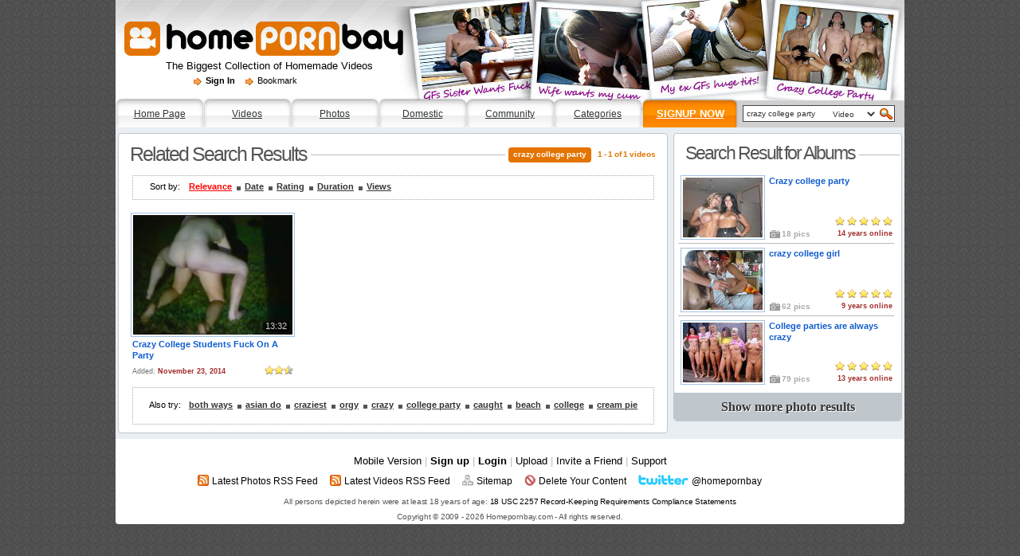

--- FILE ---
content_type: text/html; charset=UTF-8
request_url: https://homepornbay.com/search/?q=crazy%20college%20party
body_size: 3158
content:


<!DOCTYPE html PUBLIC "-//W3C//DTD XHTML 1.0 Transitional//EN" "http://www.w3.org/TR/xhtml1/DTD/xhtml1-transitional.dtd"> 
<html xmlns="http://www.w3.org/1999/xhtml" xml:lang="en" lang="en"> 
<head>
    <title>crazy college party videos - Home Porn Bay</title>
    <meta http-equiv="Content-Type" content="text/html; charset=UTF-8" />
    <meta name="keywords" content="crazy college party" />
    <meta name="description" content="crazy college party videos at HomePornBay.com. Home Porn Bay is The Biggest Collection of Home Porn Videos and Amateur Sex Photos" />
    <link href="/styles/main9.css" rel="stylesheet" type="text/css" />
            <meta name="robots" content="noindex" />
        <link rel="alternate" type="application/rss+xml" title="Every Day Video Updates at Homepornbay.com" href="/rss_feed.php" />
    <link rel="alternate" type="application/rss+xml" title="Every Day Photo Updates at Homepornbay.com" href="/rss_feed_photo.php" /> 
    <link rel="canonical" href="https://homepornbay.com/search/?q=crazy college party" />
    <script type="text/javascript" src="/js/bookmark.js"></script>
    <script src="https://ajax.googleapis.com/ajax/libs/jquery/1.3.2/jquery.min.js"></script>
    <script type="text/javascript" src="/js/jquery.jpoll.js"></script>
    <script type="text/javascript" src="/js/jquery.slidingmessage.js"></script>
    </head>
<body>
<div id="placenta">
<div id="containerhpb">
<!-- header  -->
<div id="headerhpb">
<div id="headerDesc">
The Biggest Collection of Homemade Videos</div>
<div class="headlinks">
<div class="bullet"><i class="bulletx"></i><a href="/login.php" rel="nofollow"><strong>Sign In</strong></a></div>
<div class="bullet"><i class="bulletx"></i><a href="javascript: void(addBookmark())" target="_self">Bookmark</a></div>
</div>
</div>
<!-- header  -->

<!-- navigation  -->
<ul id="HeadNavi">
	<li>
		<a href="/" class="home">Home Page</a>
	</li>
	<li class="video">
		<a href="/top-rated/week/">Videos</a>
		<ul>
			<li><a href="/most-recent/">Last Updates</a></li>
			<li class="gray"><a href="/top-rated/month/">Top Rated</a></li>
			<li><a href="/most-popular/month/">Most Popular</a></li>
			<li class="gray"><a href="/fav_videos/month/">Top Favorites</a></li>
			<li><a href="/most_disscused/month/">Most Discussed</a></li>
		</ul>
	</li>
	<li class="photo">
		<a href="/albums/most-popular/week/">Photos</a>
		<ul>
			<li><a href="/albums/">Last Updates</a></li>
			<li class="gray"><a href="/albums/top-rated/month/">Top Rated</a></li>
			<li><a href="/albums/most-popular/month/">Most Popular</a></li>
			<li class="gray"><a href="/albums/top-favorites/month/">Top Favorites</a></li>
			<li><a href="/albums/most-disscused/month/">Most Discussed</a></li>
		</ul>

	</li>
	<li class="national">
		<a href="/domestic/">Domestic</a>
	</li>
	<li class="community">
		<a href="/community/">Community</a>
                <ul>
			<li><a href="/events/">Activities</a></li>
			<li><a href="/members/">Members</a></li>
                </ul>
	</li>
	<li class="category">
		<a href="/categories/">Categories</a>
		<ul>
			<li><a href="/categories/anal/">Anal</a></li>
			<li class="gray"><a href="/categories/asian/">Asian</a></li>
			<li><a href="/categories/bbw/">BBW</a></li>
			<li class="gray"><a href="/categories/big-tits/">Big Tits</a></li>
			<li><a href="/categories/blowjob/">Blowjob</a></li>
			<li class="gray"><a href="/categories/cocks/">Cocks</a></li>
			<li><a href="/categories/cumshot/">Cumshot</a></li>
			<li class="gray"><a href="/categories/fucking/">Fucking</a></li>
			<li><a href="/categories/hairy-pussy/">Hairy Pussy</a></li>
			<li class="gray"><a href="/categories/handjob/">Handjob</a></li>
			<li><a href="/categories/interracial/">Interracial</a></li>
			<li class="gray"><a href="/categories/masturbating/">Masturbating</a></li>
			<li><a href="/categories/mature/">Mature</a></li>
			<li class="gray"><a href="/categories/milf/">MILF</a></li>
			<li><a href="/categories/outdoors/">Outdoor</a></li>
			<li class="gray"><a href="/categories/pussies/">Pussies</a></li>
			<li><a href="/categories/sex-toys/">Sex Toys</a></li>
			<li class="gray"><a href="/categories/stripping/">Stripping</a></li>
			<li><a href="/categories/teens/">Teens</a></li>
			<li class="gray"><a href="/categories/webcam/">Webcam</a></li>

		</ul>
	</li>
	<li class="signup">
		<a href="/signup.php"> SIGNUP NOW</a>
	</li>
</ul>
<!-- navigation  -->

<!-- search  -->
<div id="search">
<form id="search_box" action="/search/" method="GET" name="search" onsubmit="if(document.getElementById('search_value').value=='' || document.getElementById('search_value').value=='Search...') return false;">
<div class="wrapper"><input type="text" name="q" id="search_value" value="crazy college party" onblur="if(this.value=='') {this.value = 'Search...';}" onfocus="if(this.value=='Search...') {this.value = '';}" class="top_search_txtarea"></div>
<div class="inside">
	<select id="type">
	  <option value="1" >Video</option>
	  <option value="2" >Album</option>
	  <option value="3" >Member</option>
	</select>
	<div class="btn"><input type="submit" onclick="submit_searchForm()" /></div>
</div>
</form>
</div>
<div class="clear"></div>
<!-- search  -->
</div>
<script type="text/javascript" src="/js/ImageRotator.js"></script>
<script type="text/javascript">
    rotationEngineStartup(0.7, 1);
</script>
<div id="data">
<div id="wide_all">
    <div id="wide_col">
        
<div class="selector">
                                                                                                                                <span class="tool">1 - 1 of 1 videos</span>
                                                                                                  
    
<span class="tool"><strong>crazy college party</strong></span>
<h2>Related Search Results</h2>
</div>
<div class="g_clear"></div>
<p class="related_search" style="padding: 7px 10px;"><span>Sort by:</span> 
<a href="/search/?q=crazy college party&sort=relevancy" style="color:#f00;">Relevance</a> <i></i>
<a href="/search/?q=crazy college party&sort=date">Date</a> <i></i>
<a href="/search/?q=crazy college party&sort=rating">Rating</a> <i></i>
<a href="/search/?q=crazy college party&sort=duration">Duration</a> <i></i>
<a href="/search/?q=crazy college party&sort=views">Views</a>
</p>
<div class="g_clear"></div>
<div class="list_videos">
            
        
        <div class="block_content">
             
             
                        <div class="item">
                <div class="image">
                                            <a href="/videos/crazy-college-students-fuck-on-a-party.html" class="imgrc"><img class="thumb" src="//homepornbay.com/c/vs/1/25/31594/4.jpg"  alt="Crazy College Students Fuck On A Party" width="200" height="150" />
                        <span class="duration2">13:32</span>
                        </a>
                                    </div>
                <div class="info">
                    <h2>
                        <a href="/videos/crazy-college-students-fuck-on-a-party.html" class="hl">Crazy College Students Fuck On A Party</a>
                    </h2>
                                        
                                        <div class="added">Added: <span>November 23, 2014</span></div>
                    <div class="rating">
                        <img src="/images/star_small_full.gif" alt="1"/><img src="/images/star_small_full.gif" alt="2" /><img src="/images/star_small_half.gif" alt="2.5"/>                    </div>
                    <div class="g_clear"></div>
                </div>
            </div>
                                                                        <div class="g_clear"></div>
        </div>
    
<p class="related_search"><span>Also try:</span> 
<a href="/search/?q=both ways">both ways</a>  <i></i>  
<a href="/search/?q=asian do">asian do</a>  <i></i>  
<a href="/search/?q=craziest">craziest</a>  <i></i>  
<a href="/search/?q=orgy">orgy</a>  <i></i>  
<a href="/search/?q=crazy">crazy</a>  <i></i>  
<a href="/search/?q=college party">college party</a>  <i></i>  
<a href="/search/?q=caught">caught</a>  <i></i>  
<a href="/search/?q=beach">beach</a>  <i></i>  
<a href="/search/?q=college">college</a>  <i></i>  
<a href="/search/?q=cream pie">cream pie</a>  
</p>
<div class="g_clear"></div>

</div>
        
     </div>
</div>
<div id="side_all">
    <div id="side_col">
        <div class="selector">
    <h2 style="font-size: 23px;">Search Result for Albums</h2>
</div>
<div class="g_clear"></div>
<div class="list_videos">
        <div class="block_small">
                
                        <div class="item_small">
                <div class="image">
                        <a href="/albums/crazy-college-party.html"><img class="thumb" src="//homepornbay.com/c/a/1/1/7048/171599st.jpg" alt="Crazy college party" width="100" height="75" /></a>
                </div>
                <div class="small_info">
                     <h2>
                        <a href="/albums/crazy-college-party.html" class="hl">Crazy college party</a>
                     </h2>
                    <div class="g_clear"></div>
                                                                                                        <div class="rating">
                        <img src="/images/star_small_full.gif" alt="1"/>
                        <img src="/images/star_small_full.gif" alt="2"/>                        <img src="/images/star_small_full.gif" alt="3"/>                        <img src="/images/star_small_full.gif" alt="4"/>                        <img src="/images/star_small_full.gif" alt="5"/>                    </div>
                    <div class="g_clear"></div>
                    <div class="images">18 pics</div>
                    <div class="added"> <span>14 years online</span></div>
                    <div class="g_clear"></div>
                </div>
            </div>
            <div class="g_clear"></div>
                                                        <div class="item_small">
                <div class="image">
                        <a href="/albums/crazy-college-girl.html"><img class="thumb" src="//homepornbay.com/c/a/1/24/34766/1384115st.jpg" alt="crazy college girl" width="100" height="75" /></a>
                </div>
                <div class="small_info">
                     <h2>
                        <a href="/albums/crazy-college-girl.html" class="hl">crazy college girl</a>
                     </h2>
                    <div class="g_clear"></div>
                                                                                                        <div class="rating">
                        <img src="/images/star_small_full.gif" alt="1"/>
                        <img src="/images/star_small_full.gif" alt="2"/>                        <img src="/images/star_small_full.gif" alt="3"/>                        <img src="/images/star_small_full.gif" alt="4"/>                        <img src="/images/star_small_full.gif" alt="5"/>                    </div>
                    <div class="g_clear"></div>
                    <div class="images">62 pics</div>
                    <div class="added"> <span>9 years online</span></div>
                    <div class="g_clear"></div>
                </div>
            </div>
            <div class="g_clear"></div>
                                                        <div class="item_small nobackg">
                <div class="image">
                        <a href="/albums/college-parties-are-always-crazy.html"><img class="thumb" src="//homepornbay.com/c/a/1/4/14164/373663st.jpg" alt="College parties are always crazy" width="100" height="75" /></a>
                </div>
                <div class="small_info">
                     <h2>
                        <a href="/albums/college-parties-are-always-crazy.html" class="hl">College parties are always crazy</a>
                     </h2>
                    <div class="g_clear"></div>
                                                                                                        <div class="rating">
                        <img src="/images/star_small_full.gif" alt="1"/>
                        <img src="/images/star_small_full.gif" alt="2"/>                        <img src="/images/star_small_full.gif" alt="3"/>                        <img src="/images/star_small_full.gif" alt="4"/>                        <img src="/images/star_small_full.gif" alt="5"/>                    </div>
                    <div class="g_clear"></div>
                    <div class="images">79 pics</div>
                    <div class="added"> <span>13 years online</span></div>
                    <div class="g_clear"></div>
                </div>
            </div>
            <div class="g_clear"></div>
                                                                                            <div class="show_more">
                <a href="/albums/search/?q=crazy college party"><div class="link">Show more photo results</div></a>
           </div>
        </div>
</div>
    
    </div>
</div>
    <div class="g_clear"></div>
</div>

    <div id="footer" style="height:auto;">
        <div class="links">
            <a href="https://m.homepornbay.com/search/?q=crazy college party&mobile=1">Mobile Version</a> | 
                            <a href="/signup.php" class="hl">Sign up</a> | 
                <a href="/login.php" rel="nofollow" class="hl">Login</a> | 
                        <a href="/login.php?action=not_allowed" rel="nofollow">Upload</a> | 
            <a href="/invite_friend.php" rel="nofollow">Invite a Friend</a> | 
            <a href="/support.php" rel="nofollow">Support</a>
        </div>

<div class="feeds">
<i class="rss"></i><a href="/rss_feed_photo.php">Latest Photos RSS Feed</a> <i class="rss"></i><a href="/rss_feed.php">Latest Videos RSS Feed</a> <i class="sitemap"></i><a href="//homepornbay.com/sitemap.php">Sitemap</a> <i class="deletecontent"></i><a href="//homepornbay.com/redelete.php">Delete Your Content</a> <i class="tweeter"></i><a href="//twitter.com/homepornbay">@homepornbay</a>
</div>
<div class="g_clear"></div>
<div class="text_content">
All persons depicted herein were at least 18 years of age:
<a href="/2257.php" rel="nofollow">18 USC 2257 Record-Keeping Requirements Compliance Statements</a>
</div>
<div class="g_clear"></div>
<div class="text_content">
Copyright &copy; 2009 - 2026 Homepornbay.com - All rights reserved.
</div>
<div class="g_clear"></div>
</div>

<!-- Global site tag (gtag.js) - Google Analytics -->
<script async src="https://www.googletagmanager.com/gtag/js?id=UA-15995601-1"></script>
<script>
  window.dataLayer = window.dataLayer || [];
  function gtag(){dataLayer.push(arguments);}
  gtag('js', new Date());

  gtag('config', 'UA-15995601-1');
</script>

</div>

<script defer src="https://static.cloudflareinsights.com/beacon.min.js/vcd15cbe7772f49c399c6a5babf22c1241717689176015" integrity="sha512-ZpsOmlRQV6y907TI0dKBHq9Md29nnaEIPlkf84rnaERnq6zvWvPUqr2ft8M1aS28oN72PdrCzSjY4U6VaAw1EQ==" data-cf-beacon='{"version":"2024.11.0","token":"b2e54a72ded04adebcb6c61dde659216","r":1,"server_timing":{"name":{"cfCacheStatus":true,"cfEdge":true,"cfExtPri":true,"cfL4":true,"cfOrigin":true,"cfSpeedBrain":true},"location_startswith":null}}' crossorigin="anonymous"></script>
</body>
</html>

--- FILE ---
content_type: text/css
request_url: https://homepornbay.com/styles/main9.css
body_size: 12528
content:
OB/* Global styles */
*{
	margin:0;
	padding:0;
}

body {
	margin: 0 0 0 0;
    background: #474747 url("/images/bg.gif") left top repeat;
    font-family: Verdana, Arial, serif;
    font-size: 14px;
}

#placenta {
	width:100%;
}

p, h1, h2, h3, h4 {
    margin: 0;
    padding: 0;
}

a {
    color: #000;
    text-decoration: none;
}

a:hover {
    background: none;
}

a.hl {
    font-weight: bold;
}

a.hl:hover {
    background: none;
}

form {
    display: inline;
}

input, textarea, select {
    font-family: Verdana, Arial, serif;
    font-size: 12px;
}

.g_clear {
    clear: both;
}

.g_hidden {
    display: none;
}

.g_hint {
    font-size: 11px;
}

.row { 
	border: 1px solid #ddd;
	border-radius:4px;
	-moz-border-radius:4px;
	-moz-border-radius:4px; 
	margin-bottom: 3px;
	font-size: 12px;
	color: #555;
	padding: 5px 0 5px 10px;
	overflow:hidden;
	text-align: left; 
}

/* ----- HEADER ----- */
#containerhpb{ width:990px; margin:0 auto }
#contmenu{ width:990px; height: 20px; background: #e5ecf3; display: block; margin:0 auto; padding-top: 5px; font-family: verdana, serif, arial; font-size: 12px;}
/* ----- header ----- */
#headerhpb{ width:990px; height:126px; margin:0 auto; background:#ffffff url('/images/header.jpg');  font-size:11px; color:#000;}
#headerDesc{ padding:0; margin:0;  width:386px; text-align:center; padding-top:75px; padding-bottom: 5px; font:normal 13px Arial, Helvetica, sans-serif; }
#headerhpb h1{ color:#000; padding:0; margin:0; font:normal 18px Arial, Helvetica, sans-serif;}
.oj_txt{ color:#e37400}
.oj_table{ background-color:#fff; float:right; padding:10px}
.bullet { float: left; margin-right: 5px;}
.headlinks { float:left; padding-left: 90px; }

/* ----- search----- */
#search{ float:left; width:208px; height:28px; padding-top:6px; margin: 0 auto; background:#d0d0d0; text-align: -moz-center;}
.top_search_txtarea{ width:160px; font:normal 10px Arial, Helvetica, sans-serif; color: #323232; border: 1px solid #454545; padding:4px;}
#search a img{ border:0}

#search .wrapper {
	display:block; 
	float:left; 
	padding-left:5px;
}

#search #search_value {
	width:105px;
	padding-right:80px;
}

#search .inside {
	display:block; 
	float:left; 
	position:relative;
}

#search select {
	font-size:10px;
	color: #333;
	position:absolute; 
	width: 60px; 
	height:17px; 
	left:-82px; 
	top: 3px; 
	border:0;
	padding:0;
	margin:0;
	line-height: 16px;
}

#search option {
	font-size:10px;
	color: #333;
	margin: 1px 2px;
}

#search .btn {
	position:absolute; 
	width: 16px; 
	height:16px; 
	left:-19px; 
	top: 3px; 
	border:0;
}

#search .btn input[type="submit"] {
    display: block;
    width: 16px;
    height: 16px;
    font-size:1px;
    border:0;
    background: url('/images/search-icon.png') 0 0 no-repeat;
}

.clear{ clear:both}

/* ----- new----- */

ul#HeadNavi { width:782px; height:34px; background: #ffffff; float:left; list-style-type:none; padding:0; margin:0; z-index: 9;}
ul#HeadNavi li { width: 110px; background:url('/images/menu.gif') no-repeat; padding:0; margin:0; list-style-type:none; display:inline; float:left; text-align:center; position:relative; z-index: 9;}
ul#HeadNavi li a {font: normal 12px/34px Arial, Helvetica, sans-serif; color:#333638; padding:0; text-decoration:underline; display:inline-block; zoom: 100%; *display:inline;}
ul#HeadNavi li a:hover { font: bold 12px/34px Arial, Helvetica, sans-serif; color:#000; text-decoration:none; }

#HeadNavi li.home			    	{ background-position:0 0}
#HeadNavi li.home:hover       		{ background-position:0 -35px}
#HeadNavi li.home_active      		{ background-position:0 -35px}
#HeadNavi li.video            		{ background-position:-110px 0}
#HeadNavi li.video:hover      		{ background-position:-110px -35px}
#HeadNavi li.video_active     		{ background-position:-110px -35px}
#HeadNavi li.photo            		{ background-position:-220px 0}
#HeadNavi li.photo:hover      		{ background-position:-220px -35px}
#HeadNavi li.photo_active     		{ background-position:-220px -35px}
#HeadNavi li.national         		{ background-position:-330px 0}
#HeadNavi li.national:hover   		{ background-position:-330px -35px}
#HeadNavi li.national_active  		{ background-position:-330px -35px}
#HeadNavi li.community 		    	{ background-position:-440px 0}
#HeadNavi li.community:hover     	{ background-position:-440px -35px}
#HeadNavi li.community_active    	{ background-position:-440px -35px}
#HeadNavi li.category            	{ background-position:-550px 0}
#HeadNavi li.category:hover      	{ background-position:-550px -35px}
#HeadNavi li.category_active     	{ background-position:-550px -35px}
#HeadNavi li.signup 		    	{ background-position:-660px 0; width:122px; height: 34px; overflow:hidden; }
#HeadNavi li.signup a				{ font:bold 13px/34px Arial, Helvetica, sans-serif; color:#fff; text-transform:uppercase;}
#HeadNavi li.signup a:hover			{ font:bold 13px/34px Arial, Helvetica, sans-serif; color:#fff; text-transform:none;}

ul#HeadNavi ul { display:none; position:absolute; top:32px; left:1px; width:105px; margin:0; padding:0; border-left:2px solid #dadada; border-right:2px solid #dadada; border-bottom:2px solid #dadada; }
ul#HeadNavi ul li { width:100%; }
ul#HeadNavi li.gray a{ background:#dce5ed}
ul#HeadNavi li:hover { position:relative; }
ul#HeadNavi li:hover ul { display:block; }
ul#HeadNavi ul li a {font: 11px/21px Arial, Helvetica, sans-serif; color:#333638; text-decoration:none; display:block; background:#e8edf2}
ul#HeadNavi ul li a:hover { font: 11px/21px Arial, Helvetica, sans-serif; text-decoration:underline;}
ul#HeadNavi a:hover { text-decoration:underline}
ul#HeadNavi li ul li a{ font-size:11px}
ul#HeadNavi .drop-down-wrapper { overflow:hidden; position:absolute; }
ul#HeadNavi .drop-down-wrapper ul { position:static!important; top:0; display:block; }
.dropDown {}

ul#HeadNavi .activelink {font-weight:bold; color: #000;}
ul#HeadNavi .activelink:hover {font-weight:bold; color: #000;}

.block_header {
    padding: 5px 3px;
	margin: 0;
    display: block;
    background: #417eb9;
    color: #fff;
    font-size: 15px;
  	-moz-border-radius-topleft:4px;
  	-moz-border-radius-topright:4px;
}

.block_sub_header {
    margin: 2px;
    padding: 1px 5px 3px 5px;
    color: #ddd;
}

.block_sub_header .links {
    padding-left: 10px; 
}

.block_content {
	margin:0;
    padding: 2px 5px 5px 5px;
    color: #555;
	font-size: 90%;
}

.block_small {
	width: 285px; 
	padding: 0 5px;
	margin:0;
}

.text_content {
	text-align:center;
    padding: 10px 10px 20px 10px;
    color: #555;
	font-size:11px;
}

.block_content p, .text_content p {
    margin-bottom: 8px;
    margin-top: 16px;
}

.block_content p.topmost, .text_content p.topmost {
    margin-top: 0;
}

.label {
    margin: 3px 0;
}

.block_content .control {
    margin-bottom: 10px;
}

.block_content .control_group {
    margin-bottom: 10px;
}

.block_content .control_group .item {
    float: left;
    margin-bottom: 5px;
}

.block_content .control_group .radiobox {
	font-size:10px;
	line-height: 14px;
	font-weight: bold;
	padding-left:6px;
}

.block_content .control_group .radiobox span {
	font-size: 10px;
	font-weight: normal;
}

.block_content .button {
    padding-top: 3px;
}

.block_content .button .ajax_wait {
    padding: 5px;
}

.field_error {
    padding: 1px;
    color: #fb6549;
    font-size: 11px;
}

.field_error2 {
	height: 13px;
	line-height: 14px;
    color: #fb6549;
    font-size: 12px;
}

.block_content .message_error {
	margin-top: 39px;
    margin-bottom: 10px;
    padding: 5px;
    border: 1px solid #fff;
    font-size: 13px;
    background: #fff;
    color: #a12a2a;
	font-weight: bold;
}

.block_content .message_info {
	width: 400px;
	margin:0px 30px 15px 50px;
    padding: 5px 5px 5px 15px;
    background: #de7500;
    border: 0px;
	color: #fff;
    -webkit-border-radius: 4px;
    -moz-border-radius: 4px;
	border-radius:4px;
}

/* Form 1 styles */

.form1 .control input, .form1 .control textarea, .form1 .control select {
    padding: 1px;
    border: 1px solid #627db6;
    color: #fff;
}

.form1 .button input {
	text-align: center;
    vertical-align: middle;
}

#data {
    display: table;
    width: 990px;
	height: auto;
    background: #e9eef3;
    margin: 0px auto;
	padding-top: 7px;
}

#full_col {
    width: 990px;
	height: auto;
    float: left;	
    background: #fff;
/*    border: 1px solid #222; */
    border-bottom: none;
    margin-bottom: 10px;
    -webkit-border-radius: 4px;
    -moz-border-radius: 4px;
	border-radius:4px;
}

#wide_col {
	float: left;
    width: 688px;
    background: #fff;
    border: 1px solid #bfc6cc; 
	margin: 0px 0px 7px 3px;
	padding: 0;
    -webkit-border-radius: 4px;
    -moz-border-radius: 4px;
	border-radius:4px;
}

#wide_col #video_info_col {
    width: 100%;
    float: left;
}

#wide_col #related_videos_col {
    width: 196px;
    float: left;
}

#wide_all {
    float: left;
    width: 688px;
	padding:0;
	margin:0;
    background: #e9eef3;
}

#side_col {
    width: 285px;
	float: left;
	overflow: hidden;
    background: #fff;
    border: 1px solid #bfc6cc; 
    -webkit-border-radius: 4px;
    -moz-border-radius: 4px;
	border-radius:4px;
	margin: 0px 0px 7px 7px;
	padding: 0;
}

#side_all {
    float: right;
    width: 297px;
	padding:0;
	margin:0;
}

#footer {
    width: 990px;
	height: 125px;
    background: #fff;
    -webkit-border-radius: 0px 0px 4px 4px;
    -moz-border-radius: 0px 0px 4px 4px;
	border-radius:0px 0px 4px 4px;
	padding-top: 10px;
    margin: 0px auto 0px auto;
	font-size: 12px;
}

#footer .links {
    color: #bbb;
	font-size: 13px;
    text-align: center;
    margin: 10px 0;
}

#footer .feeds {
	display: block;
	height: 16px;
	margin: 8px 0 8px 88px;
	line-height:16px; 
	font-size: 12px;
}

#footer .feeds i {
	width:14px;
	height:14px;
	margin: 0 4px 0 15px;
	float: left;
	display: block;
}

#footer .feeds a {
	display: block;
	float: left;
}	

#footer .feeds i.rss {
	background: url('/images/sprite.png');
	background-position: -20px 0px;
}

#footer .feeds i.deletecontent {
	background: url('/images/sprite.png');
	background-position: -20px -20px;
}

#footer .feeds i.sitemap {
	background: url('/images/sprite.png');
	background-position: -20px -40px;
}


#footer .feeds .tweeter {
	width: 63px;
	background: url('/images/sprite.png');
	background-position: 0px -60px;
}

#footer .info {
    color: #999;
    font-size: 12px;
    text-align: center;
    margin: 10px 0;
}

#footer .empty {
	padding-left: 5px;
}

#footer .text_content {
	display: block;
	margin: 0 auto;
	text-align: center;
	padding: 4px 30px;
	font-size: 10px;
	letter-spacing: -0.02em;
}

/* List videos block styles */

.list_videos .item {
	/*position: relative;*/
	float: left;
    width: 206px;
    padding: 4px 10px;
    font-size: 11px;
}

.list_videos .catitem {
	width: 126px; 
	height: 94px; 
	padding:0; 
	margin:5px; 
	border:0
}

.list_videos .catitem img {
	width: 126px;
	height: 94px;
}
	
.list_videos .item_small {
	overflow: hidden;
	width: 271px;
	height: 91px;
	font-size: 11px;
	background: url('/images/tab-line.gif') left 85px repeat-x;
}

.list_videos .nobackg {
	background: none;
}

.list_videos .image {
	position:relative;
    background: #fff;
	padding: 2px;
    border: 1px solid #a5c2e3;
}

.list_videos .item_small .image {
	float: left;
    width: 100px;
    background: #fff;
	padding: 2px;
	margin-left: 3px;
    border: 1px solid #a5c2e3;
}

.list_videos .private, .list_videos .premium {
    background-color: #000;
}

.list_videos .image a {
    display: block;
    background: none;
    color: #105ccf;
}

.list_videos .image img {
    display: block;
    border: 0;
	width:200px;
	height:150px;
}

.list_videos .item_small .image img{
    display: block;
    border: 0;
	width: 100px;
	height: 75px;
}

.list_videos .info {
    padding: 2px;
    line-height: 17px;
	z-index: 2;
}

.list_videos .small_info {
	float: left;
	width: 155px;
	height:83px;
	padding-left: 5px; 
}

.list_videos .quote {
	float: left; 
	padding-left: 5px; 	
	width: 155px; 
	height: 60px; 
	background: url('/images/sprite.png') no-repeat;
	background-position: -29px -251px;
}

.list_videos .info h2 {
    display: block;
	z-index: 1;
    float: left;
    width: 200px;
	height: 33px;
    font-size: 11px;
	line-height: 14px;
	overflow: hidden;
/*    white-space: nowrap; */
}

.list_videos .quote h2 {
	width: 145px; 
	height: auto;
}

.list_videos .small_info h2 {
    display: block;
	z-index: 1;
    float: left;
	width: 145px; 
	height: 51px;
    font-size: 11px;
	line-height: 14px;
	overflow: hidden;
/*    white-space: nowrap; */
}

.list_videos .small_info .comments {
	height:auto;
}

.list_videos .info .hl, .list_videos .small_info .hl {
    color: #105ccf;
}

.list_videos .length {
    color: #aaa;
    float: left;
	font-size: 11px;
	font-family: Arial, Tahoma, serif;
	font-weight: bold;
	padding-left: 13px;
	background: url('/images/sprite.png') no-repeat;
	background-position: 0px -279px;
}

.list_videos .images {
    float: left;
    color: #aaa;
	font-weight: bold;
	font-size: 10px;
	font-family: Arial, Tahoma, serif;
	padding-left: 16px;
	background: url('/images/sprite.png') no-repeat;
	background-position: 0px -300px;
}

.list_videos .movicon {
    float: right;
	padding-left: 13px;
	font-weight: bold;
	color: #aaa;
	background: url('/images/sprite.png') no-repeat;
	background-position: 0px -279px;
}

.list_videos .added {
    float: left;
	color: #777777;
	font-size: 9px;
}

.list_videos .item_small .added {
    float: right;
}

.list_videos .desc {
	line-height: 12px;
	font-size: 11px;
	padding-bottom: 2px;
}

.list_videos .added span {
    color: #a12a2a;
    font-weight: bold;
}

.list_videos .rating {
    text-align: right;
}

.list_videos .item_small .rating {
	height:17px;
}

.list_videos .options {
    padding-top: 4px;
}

.list_videos .options span {
    color: #000;
    font-weight: bold;
}

.list_videos .options em{
	float:left;
	font-style:normal;
}

.list_videos .options i{
	float: left;
	width: 16px;
	height: 16px;
	margin-right:3px;
}

.list_videos .options i.delete {
	background: url('/images/sprite.png');
	background-position: -40px 0px;
}

.list_videos .options i.edit {
	background: url('/images/sprite.png');
	background-position: -40px -40px;
}

.list_videos .options .left {
	float:left;
}

.list_videos .options .right {
	float:right;
}

.list_videos .options input {
	float: left;
	margin:2px 2px 0 2px;
}

.list_videos .options a {
    font-weight: bold;
}

.list_videos .actions {
    padding-left: 10px;
    padding-top: 10px;
}

.list_videos .comment {
	font-size: 11px;
	line-height: 13px;
	font-family: Trebuchet MS;
	padding-top: 3px;

}

.list_videos .showall {
	width: 100%;
	text-align: center;
	font-weight: bold;
	height: 30px;
	font-size: 17px;
	font-family: Trebuchet MS;
}

.list_videos .showall a {
	color: #e37400;
	text-decoration: underline;
}

.duration2{
	position:absolute;
	display: block;
	right:6px;
	bottom:6px;
	color:#fff;
	background:#000;
	font:11px/11px Tahoma, Arial, Helvetica, sans-serif;
	height:12px;
	padding:0 3px;
	text-shadow: 1px 1px #333333;
	border-radius:3px;
	-moz-border-radius:3px;
	-webkit-border-radius:3px;
	-moz-opacity:0.75;
	filter:alpha(opacity:75);
	opacity:0.75;
}

/* List albums block styles */

.list_albums .item {
	float: left;
    width: 206px;
    padding: 4px 10px;
    font-size: 11px;
}

.list_albums .private {
    background-color: #000;
}

.list_albums .image {
	position:relative;
    background: #fff;
	padding: 2px;
	height: auto;
    border: 1px solid #a5c2e3;
}

.list_albums .image a {
    display: block;
    background: none;
    color: #105ccf;
}

.list_albums .image img {
    border: 0;
}

.list_albums .info {
    padding: 2px;
    line-height: 17px;
	z-index: 2;
}

.list_albums .info .hl {
    color: #105ccf;
}

.list_albums .info h2 {
    display: block;
	z-index: 1;
    float: left;
    width: 200px;
	height: 33px;
    font-size: 11px;
	line-height: 14px;
	overflow: hidden;
/*    white-space: nowrap; */
}

.list_albums .info .images {
    float: left;
	font-weight: bold;
}

.list_albums .info .rating {
    text-align: right;
}

.list_albums .info .added {
    float: left;
	color: #555;
	font-size: 9px;
}

.list_albums .info .added span {
    color: #a12a2a;
    font-weight: bold;
}

.list_albums .options {
	padding-top:4px;
}

.list_albums .options span {
    color: #fff;
    font-weight: bold;
}

.list_albums .options em{
	float:left;
	font-style:normal;
}

.list_albums .options i{
	float: left;
	width: 16px;
	height: 16px;
	margin-right:3px;
}

.list_albums .options i.delete {
	background: url('/images/sprite.png');
	background-position: -40px 0px;
}

.list_albums .options i.edit {
	background: url('/images/sprite.png');
	background-position: -40px -40px;
}

.list_albums .options .left {
	float:left;
}

.list_albums .options .right {
	float:right;
}

.list_albums .options input {
	float: left;
	margin:2px 2px 0 2px;
}

.list_albums .options a {
    font-weight: bold;
}

.list_albums .actions {
    padding-left: 10px;
    padding-top: 10px;
}

/* List categories block styles */

.list_categories .item {
    float: left;
    width: 106px;
	height: 160px;
    padding: 7px;
    font-size: 11px;
}

.list_categories .item h2 {
    padding-bottom: 4px;
    font-size: 13px;
    text-align: center;
}

.list_categories a {
	color: #105cb6;
}

.list_categories .item .image {
    background: #fff;
	padding: 2px;
    border: 1px solid #a5c2e3;
}

.list_categories .item .image a {
    display: block;
}

.list_categories .item .image img {
    display: block;
    border: 0;
}

.list_categories .item .info {
    padding: 2px;
	color: #555;
    line-height: 18px;
    text-align: center;
}

/* List members block styles */

.list_members .item {
    float: left;
    padding: 3px 14px;
    width: 106px;
    font-size: 11px;
}

.list_members .members_thumb {
	width: 100px;
	height: 100px;
}

.list_members .small_block {
	width: 285px; 
	padding: 0 5px 5px 5px;
	margin: 0;
}

.list_members .small {
	width: 75px; 
	padding: 5px;
}

.list_members .small_item {
	width: 81px; 
	padding: 2px 5px;
}

.list_members .small_block img {
	width:75px;
	height:100px;
}

.list_members .small img{
	width:75px;
	height:75px;
}

.list_members .item h2 {
    display: block;
    overflow: hidden;
    padding-bottom: 4px;
    font-size: 14px;
    text-align: center;
    white-space: nowrap;
}

.list_members .small h2{
	font-size:11px;
}

.list_members .small_block h2{
	font-size:11px;
}

.list_members .item .image {
    background: #fff;
	padding: 2px;
    border: 1px solid #a5c2e3;
}

.list_members .item .vip {
	border: 2px solid #ff6a56;
	padding: 1px;
}

.list_members .item .image a {
    display: block;
    color: #777;
}

.list_members .item .image img {
    display: block;
    border: 0;
}

.list_members ul {
	list-style-type:none
	margin: 0;
	padding: 0;
	overflow:hidden;
	font-family: Verdana, Arial, serif;
}

.list_members ul li {
	display: block;
	float:left;	
	width: 100%;
    color: #555555;
	font-size: 9px;
    line-height: 13px;
	letter-spacing:-1px;
}

.list_members li.location{
    line-height: 16px;
	height:16px;
	overflow: hidden;
}

.list_members ul li span {
    font-weight: bold;
	letter-spacing: normal;
}

.list_members i{
	float:left;
	width:16px;	
	height:16px;
	padding-right:2px;
	background-repeat:no-repeat;
}

/* Search members sub styles */

.list_members .msearch {
	display: block;
	position:relative;
	width:640px;
	margin:0px 0px 7px 14px;
	padding: 7px;
	background:#ececec;
	font-family: Trebuchet MS, Arial, Tahoma;
	font-size: 13px;
	border: 1px solid #bfc6cc;
    -webkit-border-radius: 4px;
    -moz-border-radius: 4px;
	border-radius:4px;
}

.list_members .msearch .row {
	display: block;
	padding:0;
	border:0;
}

.list_members .msearch .left {
	float: left;
}

.list_members .msearch .right {
	float: right;
	padding-top:2px;
}

.list_members .msearch .age {
	width: 22px;
	padding: 2px 4px;
}

.list_members .filter{
	margin:5px 0px;
	padding:7px;
	background:#f7f7f7;
	border:1px solid #bfc6cc;
	overflow:hidden;
}
.list_members .filter strong{
	float:left;
}
.list_members .filter label{
	float:left;
	padding-left:13px;
	white-space:nowrap;
}
.list_members .filter label input{
	float:left;
	width:13px;
	height:13px;
	margin:2px 3px 0 0;
}

.list_members  select{
	font-size:11px;
}

.list_members .list {
	border: 1px solid #bfc6cc;
	background: #fff;
}

select.mgender{
	width:80px;
}

select.mcountry{
	width:130px;
}

select.mcountry option{
	width:110px;
}

select.msort{
	width:125px;
}


.list_members .msearch .button {
	padding:0;
	margin:0;
	float: right;
}

/* List messages block styles */

.list_messages .message_wrap{
	height:469px;
	margin-right: 7px;
	overflow:auto;
	position:relative;
}
.list_messages .message_win{
	min-height:450px;
	padding-bottom:10px;
}

.list_messages .message {
	display:block;
	position:relative;
	padding: 10px;
	margin: 10px;
	background: #fffade;
	border: 1px solid #fff8cf;
    -webkit-border-radius: 4px;
    -moz-border-radius: 4px;
	border-radius:4px;
}

.list_messages .message .downer label {
    float: left;
}

.list_messages .message .downer  input {
	float:left;
	margin-left: 10px;
}

.list_messages .message .downer em {
	float:left;
	font-style:normal;
	padding: 2px 3px 0 3px;
}

.list_messages .message .avatar {
	float:left;
	padding: 0 10px 0 7px;
}

.list_messages .message .avatar a {
    background: none;
}

.list_messages .message .avatar img {
    border: 1px solid #a5c2e3;
	padding: 2px;
}

.list_messages i{
	float: left;
	margin: 0 3px;
	width: 16px;
	height: 16px;
}

.list_messages .message .text {
	float:left;
	width:540px;
}

.list_messages .message .left span, .list_messages .message .right span{
	float:left;
	margin-top:2px;
}

.list_messages .message .upper {
	float:left;
	color: #aaa;
	font-size:11px;
	padding-bottom: 3px;
	border-bottom: 1px dotted #aaa;
	width:100%;
	line-height:16px;
}

.list_messages .message .upper a{
	color: #555;
	font-size:11px;
}

.list_messages .message .upper .left {
	float: left;
}

.list_messages .message .upper .right {
	float: right;
}

.list_messages .message .content {
	padding: 10px;
	font-size:12px;
	color: #222;
	overflow: hidden;
}

.list_messages .message .downer {
	color: #aaa;
	font-size:11px;
	padding-top: 4px;
	border-top: 1px dotted #aaa;
	width:100%;
}

.list_messages .message .downer a{
	color: #555;
	font-size:11px;
}

.list_messages .message .downer .left, .list_messages .message .downer .left span {
	float: left;
}

.list_messages .message .downer .right {
	float: right;
}

.list_messages .send_message fieldset {
	border:0;
	padding:7px 0 7px 10px;
}

.list_messages .send_message fieldset textarea {
	border: 1px solid #aaa;
	width: 638px;
	height: 70px;
	padding: 5px;
}

.list_messages .send_message fieldset span {
	display: block;
	width:650px;
	height: auto;
	padding: 4px;
	background: #eee;
}

.list_messages .send_message .button {
	padding:0 0 15px 10px;
}

.list_messages .send_message .button em {
	float:right;
	font-size:10px;
	margin-top:33px;
}

.list_messages .send_message .button em.tip {
	padding-right:12px;
	margin:0;
}

/* List members blog block styles */

.list_members_blog .text_content {
    padding: 0 5px;
}

.list_members_blog .entry {
    padding: 5px 0;
}

.list_members_blog .entry .delete {
    width: 30px;
    height: 72px;
    padding-top: 50px;
    float: left;
}

.list_members_blog .entry .avatar {
	margin-left: 20px;
    width: 104px;
    float: left;
}

.list_members_blog .entry .avatar a {
    background: none;
}

.list_members_blog .entry .avatar img {
    border: 1px solid #a5c2e3;
	padding: 2px;
}

.list_members_blog .entry .text {
    margin-left: 170px;
	margin-right: 20px;
	padding: 20px;
	background: #fffade;
	border: 1px solid #fff8cf;
    -webkit-border-radius: 4px;
    -moz-border-radius: 4px;
	border-radius:4px;
	
}

.list_members_blog .entry h2 {
    margin-bottom: 5px;
    font-size: 12px;
    font-weight: bold;
    color: #a12a54;
}

.list_members_blog .entry .content {
    margin-top: 16px;
    margin-bottom: 8px;
}

.list_members_blog .entry_separator {
    height: 1px;
    background: #333;
    font-size: 0;
    line-height: 1px;
}

.list_members_blog .actions {
    padding-left: 10px;
    padding-top: 10px;
}

.list_members_blog .add_entry {
	width: 80%;
	margin-left: 65px;
    margin-bottom: 15px;
    padding: 15px;
	padding-left:30px;
    background: #fff;
    border: 1px solid #e5ecf3;
    -webkit-border-radius: 4px;
    -moz-border-radius: 4px;
	border-radius:4px;
}

.list_members_blog .control textarea {
    width: 99%;
	background: #90a6d5;
	border: 1px solid #627db6;
	color: #fff;
}

/* List members events block styles */

.list_members_events .event {
    margin: 5px 0 3px 7px;
	color: #555555;
	font-size:9px;
}

.list_members_events .block_small .event {
    margin: 5px 7px;
	color: #555555;
	font-size:9px;
}

.list_members_events .event .left {
	float: left;
}

.list_members_events .event .online {
	display: block;
	width: 100%;
	padding-left: 4px;
}

.list_members_events .event .uppertext {
	display: block;
	padding: 3px 0;
	width: 600px;
}

.list_members_events .event .link {
    font-size: 10px;
	font-weight: bold;
	color: #105cb6;
}

.list_members_events .event span {
    color: #a12a2a;
    font-weight: bold;
}

.list_members_events .event .avatar {
	float:left;
	width: 50px;
	height: 50px;
	position:relative;
	padding: 2px;
    border: 1px solid #a5c2e3;
	margin:2px 8px 5px 4px;
}


.list_members_events .event .avatar img {
	width: 50px;
	height: 50px;
	border:0;
}

.list_members_events .event .thumb {
	font-size: 11px;
	float: left;
}

.list_members_events .event .thumb img{
	float: left;
    width: 150px;
	height: 113px;
    background: #fff;
	padding: 2px;
	margin: 5px;
    border: 1px solid #a5c2e3;
}

.list_members_events .event .info {
	float: left;
	width: 420px;
	font-size: 11px;
	padding: 5px 0 0 5px;
}

.list_members_events .event h2 {
	color: #555;
	font-size: 11px;
	font-weight: bold;
	padding-bottom: 5px;
	color: #105ccf;
}

.list_members_events .event .desc {
	font-size: 11px;
	padding-bottom: 8px;
} 

.list_members_events .event .item {
	float: left;
}

.list_members_events .event .name {
	color: #105ccf;
    font-size: 11px;
	line-height: 14px;
	font-weight: bold;
}

.list_members_events .event .name:hover {
	text-decoration: underline;
}	

.list_members_events .event .title {

}

.list_members_events .event .added {

}

.list_members_events .event .status .arrow_up {
	width: 100%;
	height: 7px;
	background: #fff url('/images/sprite.png') no-repeat;
	background-position: 0px -260px;
}

.list_members_events .event .status .status_text {
	width: 408px;
	background-color: #fffade;
	line-height: 18px;
	padding: 5px 10px;
    -webkit-border-radius: 4px;
    -moz-border-radius: 4px;
	border-radius:4px;
}

.list_members_events .event .status .status_wall {
	width: 580px;
	background-color: #fffade;
	line-height: 18px;
	padding: 5px 10px;
    -webkit-border-radius: 4px;
    -moz-border-radius: 4px;
	border-radius:4px;
}

.list_members_events .event .status .status_text strong {
	display: block
	float: left;
	font-size: 11px;
	font-weight: bold;
	color: #333;
}

.list_members_events .event_separator {
    height: 1px;
    background: #e5ecf3;
    font-size: 0;
    line-height: 1px;
}

/* List Searches */

.list_search ul {
    padding: 0 0 0 8px;
    overflow: hidden;
    width: 100%;
	columns: 5;
	-webkit-columns: 5;
	-moz-columns: 5;
}
.list_search li {
    position: relative;  
	overflow: hidden;
    width: 100%;
    height: 19px;
    line-height: 19px;
    font: 13px 'Helvetica Neue',Helvetica,Arial;
}
.list_search i {
    display: block;
    width: 16px;
    height: 16px;
    float: left;
    background: url('/images/sprite.png') no-repeat;  
	background-position: -214px -234px;
}
.list_search a {
	color: #333;
}

/* Pagination block styles */

.pagination {
	display: block;
    text-align: center;
    padding: 0px;
	font-size: 13px;
}

.pagination .block_content {
	text-align:center;
	padding-bottom:10px;
}

.pagination b{
	color: #e37400;
}

.pagination span {
	/*width: 20px;*/
    padding: 0.2em 0.5em;
    /*border: 1px solid #fff; */
    background: #fff;
	font-size: 13px;
}

.pagination a:hover {
    background: #fff;
	color: #000;
}

.pagination span.current, .pagination span.current2, .pagination span.current3 {
	padding: 2px 5px 11px 5px;
	font-size: 12px;
	color: #fff;
	font-family: verdana, arial, sans-serif;
	background: url('/images/sprite.png') no-repeat;
	background-position: -40px -220px;
}

.pagination span.current2 {
	padding: 2px 7px 11px 7px;
	background-position: -150px -70px;
}

.pagination span.current3 {
	padding: 2px 4px 11px 3px;
	background-position: -150px -70px;
}

.pagination a {
	color: #105cb6;
    /* border: 1px solid #9AAFE5; */
    text-decoration: none;
    padding: 0.2em 0.5em;
	font-size: 13px;
}

.pagination a:hover {
    /* border-color: #2E6AB1; */
}

.pagination a.nextprev {
    font-weight: bold;
}

.pagination span.nextprev {
    color: #666;
}

.pagination span.nextprev {
    /* border: 1px solid #ddd; */
    color: #999;
}

.pagination .nextprev-next {
    float: right;
}


/* Search block styles */

.search {
	position: absolute;
	margin-top: 4px;
	margin-left: 780px;
}

.search .control input {
    width: 150px;
    -webkit-border-radius: 4px;
    -moz-border-radius: 4px;
	border-radius:4px;
	padding: 3px 5px;
	padding-right: 44px;
	background: #fff;
	color: #555;
}

.search .button input {
	position: absolute;
	width: 36px;
    margin-top: -19px;
	margin-left: 162px;
}

/* Search members block styles */

.search_members .control input, .search_members .control select.full_size {
    width: 180px;
}

/* Video view block styles */

.video_view .cs {
    padding-top: 5px;
    padding-bottom: 10px;
    background: #111;
    text-transform: uppercase;
    text-align: center;
}

.video_view .cs a {
    background: none;
}

.video_view .cs a img {
    border: 0;
}

.warning-box {
	display: block;
	width: 652px;
	background: #fcf3ba;
	border: 1px solid #e37400;
	margin: 0 auto 3px auto;
	-webkit-border-radius: 4px;
	-moz-border-radius: 4px;
	border-radius: 4px;
}

.warning-box .locker_icon {
	float: left;
	width: 50px;
	height: 42px;
	background: url('/images/locker-icon.png') 8px 6px no-repeat;
}

.warning-box .warning-message {
	display: block;
	font-size: 11px;
	height: 26px;
	padding: 8px;
	font-weight: normal;
	font-family: Tahoma;
}

.warning-box .warning-message a {
	font-weight: bold;
	text-decoration: underline;
	color: #bb241c;
}

.video_view .player {
	float:left;
    padding: 0px;
	margin: 0px 4px 10px 12px;
    font-size: 18px;
    text-align: center;
	width: 460px;
	height: 368px;
	background: #e6e6e6 url('/images/player_bar.gif') 0px 345px no-repeat;
}

.video_view .preview {
	z-index: 2;
	display: block;
	position:relative;
	width: 460px;
	height: 368px;
}

.video_view .loadico {
	z-index: 5; 
	position: absolute; 
	top:136px;
}

.video_view .player .player_info {
	position: absolute;
	padding: 10px 5px;
	top:136px;
	left: 33px;
	z-index: 3;
	width: 380px;
	background: #ffffff;
	opacity: 0.7;
	filter:alpha(opacity=70);
	border-radius: 4px;
	-moz-border-radius: 4px;
}

.video_view .player .player_info_m {
	position: absolute;
	top:0;
	left:0;
	z-index: 3;
	opacity: 0.7;
}

.video_view .player .player_info span {
	z-index: 4;
	padding: 0;
	margin: 0;
	font-size: 18px;
	font-weight: bold;
	letter-spacing: -1px;
	color: #000;
	background: #ffffff;
	opacity: 1.0;
	filter:alpha(opacity=100);
}

.video_view .player .player_info span a {
	color: #f00;
	text-decoration: underline;
	opacity: 1.0;
	filter:alpha(opacity=100);
}

.video_view .player .timing {
	z-index: 1;
	position: absolute;
	top: 350px;
	left: 372px;
	font-size: 10px;
	color: #333333;
	font-weight: normal;
	font-family: serif, arial;
}

.video_view .player_right {
	float:left;
	width: 190px;
	height: 368px;
	overflow:hidden;
}

.video_view .player_right .avatar {
	float:left;
	width: 50px;
	height: 50px;
	position:relative;
	padding: 2px;
    border: 1px solid #a5c2e3;
	margin:2px 8px 2px 4px;
}

.video_view .player_right .avatar img {
	width: 50px;
	height: 50px;
	border:0;
}

.video_view .player_right .user_info {
	float:left;
	width: 120px;
	font-size: 11px;
	line-height:16px;
}

.video_view .player_right .user_info strong{
	font-weight:bold;
	line-height:20px;
}

.video_view .player_right .user_info i{
	float:left;
	position:relative;
	width:16px;	
	height:16px;
	overflow:hidden;
	padding-right:2px;
	background-repeat: no-repeat;
}

.video_view .player_right .user_info i .ci {
	position:absolute;
	left:20px;
}

.video_view .player_right .user_info span{
	float:left;
    overflow:hidden;
    width:95%;
}

.video_view .player_right ul {
	padding:0;
	margin:0;
	list-style-type:none
}

.video_view .player_right ul li {
	background: url('/images/b_bg.gif') 0 0 repeat;
	height: 60px;
	width:100%;
	padding:5px;
	margin-bottom:3px;
}

.video_view .player_right ul li.subhead {
	height:20px;
	padding:0;
	margin:0;
}

.video_view .player_right ul li.center {
	text-align:center;
	height:63px;
}

.video_view .player_right ul li.center strong{
	font-size: 18px; 
	font-weight: normal;
}

.video_view .player_right ul li.vbar {
	height:70px;
	background:none;
}

.video_view .player_right ul li.cat_list {
	font-size:11px;
	line-height:20px;
	font-weight:normal;
	padding: 5px 10px;
	height: 20px;
	overflow:hidden;
}

.video_view .player_right ul li.sharebox {
	text-align:center;
	padding: 15px 0 0 15px;
}

.video_view .player_right .submit {
	background:url('/images/sprite.png');
	background-position: 0px -100px;
}

.video_view .player_right .categories {
	background:url('/images/sprite.png');
	background-position: 0px -120px;
}

.video_view .player_right .share {
	background:url('/images/sprite.png');
	background-position: 0px -140px;
}

.video_view h2 {
	padding-left: 20px;
    margin: 0 0 8px 0;
    color: #105cb6;
    font-size: 16px;
}

.video_view h3 {
	padding-left: 40px;
	padding-right: 30px;
	padding-bottom: 0px;
    margin: 0 0 8px 0;
    font-size: 13px;
    font-weight: normal;
}

.video_view .tags {
	display:block;
	font-size: 11px;
	font-weight: normal;
	font-family: Trebuchet MS;
	padding-left: 40px;
	width: 90%;
	overflow:hidden;
}

.video_view .tags a {
	font-weight: bold;
}

.video_view .tags a:hover {
	text-decoration: underline;
}

.video_view .likes {
	display:block;
	font-size: 11px;
	font-weight: normal;
	font-family: Trebuchet MS;
	margin: 0 0 0 30px;
	padding: 12px 0 0 10px;
	width: 620px;
	height: 35px;
	overflow:hidden;
}

.video_view .likes .arrow_up {
	width: 100%;
	height: 6px;
	background: #fff url('/images/sprite.png') no-repeat;
	background-position: 0px -260px;
}

.video_view .likes .status_text {
	width: 600px;
	background-color: #fffade;
	line-height: 18px;
	padding: 5px 10px;
    -webkit-border-radius: 4px;
    -moz-border-radius: 4px;
	border-radius:4px;
}

.video_view .likes i{
	float:left;
	width:13px;	
	height:13px;
	padding-right:4px;
	background: url('/images/sprite.png') no-repeat;
	background-position: -101px -1px;
}

.video_view .likes a {
	font-weight: bold;
}

.video_view .likes a:hover {
	text-decoration: underline;
}

.video_view .rating_container {
    cursor: pointer;
}

ul#VideoBar { width:180px; height:70px;	padding:0; background: #ffffff; float:left; list-style-type:none; margin:0; z-index: 3;}

#VideoBar li {background:none; width: 60px; height:70px;}
#VideoBar li.duration { background: url('/images/sprite.png') no-repeat; background-position: -190px 13px;}
#VideoBar .time { padding-top: 40px; font-weight: bold; }

ul#VideoBar ul { display:none;position:absolute;top:1px; left:-124px; width: 123px; margin:0; padding:0; border:1px solid #000000; list-style-type:none }
ul#VideoBar ul li { width:100%; background: none; height: auto;}
ul#VideoBar li { font-family: Verdana, Arial, serif; font-size: 9px; word-spacing:0; letter-spacing:0; line-height: 13px; padding:0; margin:0; list-style-type:none; display:inline; float:left; text-align:center; position:relative; z-index: 3; }
ul#VideoBar li.gray a{ background:#ed7f0c}
ul#VideoBar li:hover { position:relative;  text-decoration:none;}
ul#VideoBar li:hover ul { display:block; }
ul#VideoBar ul li a {font: 11px/21px Arial, Helvetica, sans-serif; color:#ffffff; text-decoration:none; display:block; background:#e37400}
ul#VideoBar ul li a:hover { font: 11px/21px Arial, Helvetica, sans-serif; text-decoration:underline;}
ul#VideoBar li ul li a{ font-size:11px;}

.send_to_friend {
	width:640px;
	margin:0px 0px 10px 16px;
	padding: 7px;
	background:#ececec;
	border: 1px solid #bfc6cc;
    -webkit-border-radius: 4px;
    -moz-border-radius: 4px;
	border-radius:4px;
}

.send_to_friend .row {
	font-family: Trebuchet MS, Arial, Tahoma;
	font-size: 13px;
	border:0;
	padding: 5px 2px 0 2px;
	margin:0;
}

.send_to_friend .row span {
	color: #f00;
}

.send_to_friend  .control input {
	background: #ffffff;
	border: 1px solid #bfc6cc;
	padding: 1px 2px;
	height: 18px;
	color: #555;
	font-size: 11px;
}

.send_to_friend  .control .message {
	width: 250px;
}

.send_to_friend .control input, .send_to_friend .label, .send_to_friend .button {
	display:block;
	float: left;
	padding: 0 5px;
	line-height: 18px;
}

.send_to_friend .button {
	padding: 0 0 0 10px;
}

.send_to_friend .field_error {
	padding:0;
	margin:0;
}

.send_to_friend .field_error input{
	background: #f00;
	color: #fff;
}

.send_to_friend .hiddenrow {
	height: auto;
	text-align:center;
	padding-top:5px;
}

.send_to_friend .message_sent {
	text-align:center;
	font-size:12px;
}

/* Trailer block styles */

.video_view .wrap {
	float: left;
	margin-bottom: 8px;
}

.video_view .trailer {
	float:left;
	width: 520px;
	height: 345px;
	padding: 0 3px 0 10px;
}

.video_view .trailer .preview {
	float:left;
	width:518px; 
	height:345px;
}

.video_view .trailer_right {
	float: left;
	width: 134px;
	height: 345px;
}

.video_view .trailer_right i {
	float:left; 
	width:134px; 
	height:345px; 
}

/* Tags cloud block styles */

.tags_cloud a {
    line-height: 18px;
	color: #555;
	font-family: Trebuchet MS;
}

.tags_cloud a bold{
	color: #333;
}	

.tags_cloud {
	text-align: center;
	width: 97%;
	margin: 0 auto;
	padding-bottom:7px;
}

/* Video comments block styles */

.video_comments .control textarea, .video_comments .control input {
    width: 90%;
}

.video_comments .info_row {
    margin-bottom: 8px;
}

.video_comments .info_row span {
    color: #555;
}

.video_comments .add_comment {
	width: 80%;
	margin-left: 65px;
    margin-bottom: 15px;
    padding: 15px;
	padding-left:30px;
    background: #fff;
    border: 1px solid #e5ecf3;
    -webkit-border-radius: 4px;
    -moz-border-radius: 4px;
	border-radius:4px;
}

.video_comments .comments_list {
	width: 90%;
	margin-left: 30px;
	padding-left: 10px;
    margin-bottom: 6px;
    background: #fff9d4;
    border: none;
    -webkit-border-radius: 4px;
    -moz-border-radius: 4px;
	border-radius:4px;
}

.video_comments .comment_row {
    padding: 5px;
}

.video_comments .comment_row .avatar {
    width: 50px;
    height: 50px;
    float: left;
    background: #fffade;
}

.video_comments .comment_row .avatar a {
    background: none;
}

.video_comments .comment_row .avatar img {
    border: 1px solid #a5c2e3;
}

.video_comments .comment_row h2 {
    display: block;
    padding-left: 70px;
	margin-left: 5px;
    margin-bottom: 5px;
    font-size: 11px;
    font-weight: normal;
    color: #000;
}

.video_comments .comment_row .anonymous_user {
    color: #105cb6;
}

.video_comments .comment_row p {
    display: block;
    padding-left: 30px;
}

.video_comments .comment_separator {
    height: 1px;
    margin: 0 10px;
    background: #000;
    font-size: 0;
    line-height: 1px;
}


.list_comments .comment_row {
	font-size: 11px;
	color: #555;
    padding: 5px 0px;
	border-bottom: 1px solid #e5ecf3;
}

.list_comments .video_link {
	color: #105cb6;
	font-weight: bold;
}

.list_comments .user_link {
	color: #555;
	font-weight: bold;
}

.list_comments .comment {
	padding-top: 5px;
}

/* Comments block styles */

.comments_block .comments_list {
	display: block;
	width: 642px;
	background: #FFF9D4;
	margin: 0 0 10px 18px;
	-webkit-border-radius: 4px;
	-moz-border-radius:	4px;
	border-radius:4px;
}

.comments_block .comment_row {
	padding: 5px 8px 5px 10px;
	width: 635px;
	overflow: hidden;
}

.comments_block .comment_row .avatar {
	float: left;
	padding-top: 3px;
}

.comments_block .comment_row .avatar img { 
	border: 1px solid #A5C2E3;
	width: 50px;
	height: 50px;
}

.comments_block .comment_row .info {
	float: left;
	width: 150px;
	margin-left: 10px;
	font-size: 11px;
	line-height: 15px;
	padding-top: 6px;
}

.comments_block .comment_row .info .name, .comments_block .comment_row .info .name a {
	font-size: 11px;
	font-weight: bold;
	color: #555;
}

.comments_block .comment_row .info .location {
	padding-left: 18px;
	background-repeat: no-repeat;
	background-position: 0 0;
}

.comments_block .comment_row .separator {
	float: left;
	width: 21px;
	height: 55px;
	padding:0;
	background: url('/images/sprite.png') no-repeat;
	background-position: -210px -100px;
}

.comments_block .comment_row .control {
	float: left;
	display: table;
	width: 380px;
	height: 53px;
	padding: 0 0 0 10px;
	margin:0;
}

.comments_block .comment_row .control span {
	display: table-cell;
	vertical-align: middle;
}

.comments_block .comment_row textarea {
	background: #f5efce; 
	border: 1px solid #c9c299; 
	padding: 5px; 
	color: #555; 
	width: 320px; 
	height: 35px;
	margin-top:6px;
}

.comments_block .comment_row .button {
	float: left;
	padding: 10px 0 0 9px;
	width: 40px;
	margin: 0;
}

.comments_block .sline {
	height: 4px;
	background: #FFF;
}

/* Video edit block styles */

.video_edit .block_content {
    width: 500px;
    margin: 20px auto 0 auto;
}

.video_edit .control input, .video_edit .control textarea, .video_edit .control select.full_size {
    width: 99%;
}

.video_edit .control input, .video_edit .control textarea {
	border: 1px solid #ccc;
	padding: 3px;
}

.video_edit .control_group .item {
    width: 120px;
}

.video_edit strong {
	font-size: 11px;
	font-weight: bold;
}

.video_edit .control_group {
	margin: 5px 0 0 0;
}

.video_edit .control_upload {
    margin-bottom: 10px;
}

.video_edit .control_upload input {
    vertical-align: middle;
}

.video_edit .uploader_popup {
    border: 2px solid #222;
    background: #333;
}

.video_edit .uploader_progress {
    overflow: hidden;
    border: 2px solid #999;
    background: #eee;
}

.video_edit .uploader_progress .progress_bar {
    height: 17px;
    margin: 2px;
    background: #999;
    font-size: 11px;
    color: #222;
    white-space: nowrap;
    line-height: 17px;
    text-indent: 5px;
}

.video_edit .radiobox {
	float: left;
	height: 18px;
}

.video_edit .radiobox input {
	float: left;
	margin-right: 3px;
}

.video_edit .radiobox label {
	float: left;
}

.video_edit .radiobox .cb {
	margin: 1px 0 0 80px;
}

.video_edit .radiobox .stfo {
	float: left;
	margin: 0 0 0 5px;
}

/* Album view block styles */

.album_view h3 {
    font-size: 12px;
    font-weight: normal;
	padding-bottom: 5px;
	width: 272px;
	overflow: hidden;
}

.album_view .rating_container {
    cursor: pointer;
}

.album_view .info {
	float: left;
	width: 250px;
	padding: 0 20px;
}

.album_view .features {
	float: left;
	width: 180px;
	padding: 0 10px;
	font-size: 9px; 
	line-height: 13px;
}

.album_view .rating {
	float: left;
	width: 180px;
	padding: 7px 0;
	text-align: center;
	background: url('/images/b_bg.gif');
}

.album_view .rating strong {
	font-size: 18px; 
	font-weight: normal;
}

.album_view .send_to_friend, .album_view .add_to_favourites {
	width: 80%;
	margin-left: 65px;
    margin-bottom: 15px;
    padding: 15px;
	padding-left:30px;
    background: #fff;
    border: 1px solid #8abcff;
    -webkit-border-radius: 4px;
    -moz-border-radius: 4px;
	border-radius:4px;
}

.album_view .control textarea, .album_view .control input {
    width: 99%;
}

.album_view .likes {
	display:block;
	font-size: 11px;
	font-weight: normal;
	font-family: Trebuchet MS;
	margin: 0 0 0 7px;
	padding: 5px 0 0 14px;
	width: 650px;
	height: 33px;
	overflow:hidden;
}

.album_view .likes .arrow_up {
	width: 100%;
	height: 6px;
	background: #fff url('/images/sprite.png') no-repeat;
	background-position: 0px -260px;
}

.album_view .likes .status_text {
	width: 630px;
	background-color: #fffade;
	line-height: 18px;
	padding: 5px 10px;
    -webkit-border-radius: 4px;
    -moz-border-radius: 4px;
	border-radius:4px;
}

.album_view .likes i{
	float:left;
	width:13px;	
	height:13px;
	padding-right:4px;
	background: url('/images/sprite.png') no-repeat;
	background-position: -101px -1px;
}

.album_view .likes a {
	font-weight: bold;
}

.album_view .likes a:hover {
	text-decoration: underline;
}

/* Album images block styles */

.album_images .block_content {
	margin-left: 20px;
    background: #fff;
}

.album_images .item {
    float: left;
    padding: 4px;
}

.album_images .item .image a {
    color: #555;
    background: none;
}

.album_images .item .image img {
	padding: 2px;
	border: 1px solid #a5c2e3;
}

.album_images ul {
	padding: 0; 
	margin: 0;
}

.album_images ul li {
	display: inline;
	padding: 0; 
	margin: 0;
}

.popup-wrap {
	display: block;
	color: #fff;
	width: 950px;
	font-size: 16px; 
	font-weight: bold; 
	text-align: center;
}

.popup-image {
	position:relative; 
	text-align:center;	
	padding: 10px 352px;
}

.popup-bg_image {
	width: 245px; 
	height: 192px; 
	background: url('/images/bg-images.png');
}

.popup-bg_image2 {
	padding-top: 20px;
}

.popup-img {
	border:1px solid #ffffff;
}

.popup-a {
	text-decoration: underline; 
	color: #f00;
}

.popup_link {
	position:relative;
	z-index: 2001;
}

/* Video comments block styles */

.album_comments .control textarea, .album_comments .control input {
    width: 90%;
}

.album_comments .info_row {
    margin-bottom: 8px;
}

.album_comments .info_row span {
    color: #555;
}

.album_comments .add_comment {
	width: 80%;
	margin-left: 65px;
    margin-bottom: 15px;
    padding: 15px;
	padding-left:30px;
    background: #fff;
    border: 1px solid #e5ecf3;
    -webkit-border-radius: 4px;
    -moz-border-radius: 4px;
	border-radius:4px;
}

.album_comments .comments_list {
	width: 90%;
	margin-left: 30px;
	padding: 10px;
    margin-bottom: 8px;
    background: #fffade;
    border: none;
    -webkit-border-radius: 4px;
    -moz-border-radius: 4px;
	border-radius:4px;
}

.album_comments .comment_row {
    padding: 5px;
}

.album_comments .comment_row .avatar {
    width: 75px;
    height: 75px;
    float: left;
    background: #111;
}

.album_comments .comment_row .avatar a {
    background: none;
}

.album_comments .comment_row .avatar img {
    border: 1px solid #a5c2e3;
}

.album_comments .comment_row h2 {
    display: block;
    padding-left: 90px;
	margin-left: 5px;
    margin-bottom: 5px;
    font-size: 11px;
    font-weight: normal;
    color: #000;
}

.album_comments .comment_row .anonymous_user {
    color: #105cb6;
}

.album_comments .comment_row p {
    display: block;
    padding-left: 110px;
}

.album_comments .comment_separator {
    height: 1px;
    margin: 0 15px;
    background: #333;
    font-size: 0;
    line-height: 1px;
}

/* Album edit block styles */

.album_edit .main_photo {
    margin-bottom: 10px;
    padding: 5px;
    background: #111;
    font-size: 18px;
    text-align: center;
}

.album_edit .block_content {
    margin-left: 10px;
    margin-right: 10px;
}

.album_edit .info_row {
    margin-bottom: 8px;
}

.album_edit .info_row span {
    color: #222;
}

.album_edit .info_row img {
    vertical-align: top;
}

.album_edit .info_row .col_1 {
    width: 370px;
    float: left;
}

.album_edit .info_row .col_2 {
    float: left;
}

.album_edit .image_item .image {
    float: left;
    padding: 5px 12px 10px 0;
}

.album_edit .image_item .comment {
    padding: 5px 0 0 150px;
}

.album_edit .image_item .options {
    padding: 10px 0 10px 0px;
}

.album_edit .image_item img {
    background: #fff;
	padding: 2px;
    border: 1px solid #a5c2e3;
}

.album_edit .images .comment {
	padding-bottom: 10px;
}

.album_edit .images .comment textarea {
	width: 400px;
}

.album_edit .control input, .album_edit .control textarea {
    width: 99%;
	padding: 5px;
}

/* Logon block styles */

.logon .wrap {
    width: 366px;
    margin: 50px auto;
	border: 1px solid #aaa;
}

.logon .block_content {
    width: 300px;
	border: 8px solid #eee;
	padding: 10px 25px;
}

.logon fieldset input {
	float:left;
	width:285px;
	color: #333;
	padding:4px;
	height:20px;
	font-size:16px;
	font-weight:bold;
	border:1px solid #aaa;
}

.logon .label {
	padding-top:5px;	
}

.logon em {
	float:right;
	font-style:normal;
	font-size:11px;
	margin:4px 0 0 0;
}

.logon i{
	float:left;
	width:24px;	
	height:24px;
	margin-right:5px;
}

.logon i.signin {
	background: url('/images/sprite.png') no-repeat;
	background-position: -90px -30px;
}

.logon i.remind {
	background: url('/images/sprite.png') no-repeat;
	background-position: -120px -40px;
}

.logon i.mail {
	background: url('/images/sprite.png') no-repeat;
	background-position: 1px -217px;
}

.logon .button {
	float:left;
	padding-top:5px;
	width:100%;
}

.logon .message_error, .logon .message_ok {
    padding: 5px;
    border: 3px solid #f00;
    font-size: 13px;
    background: #fff;
    color: #f00;
	font-weight: bold;
	margin:0 0 5px 0;
}

.logon .message_ok {
    border: 3px solid #5dd442;
    color: #5dd442;
    padding: 5px;
    font-size: 13px;
    background: #fff;
	font-weight: bold;
	margin:0 0 5px 0;
}

.logon h1 {
	font-family: Arial, Helvetica, sans-serif;
	font-size: 21px;
	padding-bottom: 7px;
	border-bottom: 1px solid #A7A7A7;
	margin: 10px 0 10px 0;
	letter-spacing: -0.4px; 
}

.logon p {
	font-size:12px;
}

.logon fieldset {
	border:0;
	padding:7px 0;
}

.logon fieldset span {
	display: block;
	margin-top:3px;
	width:295px;
	height: 31px;
	padding: 4px;
	background: #eee;
}

.logon .image {
	padding: 5px 0;
	clear:both;
}

.logon .button em {
	float:right;
	font-size:10px;
	margin-top:33px;
}

/* Signup block styles */

.signup .block_content {
    width: 250px;
    margin: 20px auto 0 auto;
}

.signup .control input {
    width: 99%;
	color: #555;
}

.reason {
	width: 200px;
	background: #1b5790;
	margin: 0 auto;
	padding: 10px 20px;
	border: 1px solid #074077;
    -webkit-border-radius: 4px;
    -moz-border-radius: 4px;
	border-radius:4px;
	font-size: 14px;
	text-align: center;
	color: #fff;
	margin-bottom: 15px;
}

.fill_form {
	text-align: center;
	font-size: 21px;
	font-family: Trebuchet MS;
	letter-spacing: -0.05em;
	
}

.signup .reason .alternative {
	padding-top:5px;
	font-size: 10px;
	color: #ddd;
}

.signup  .alternative {
	text-align: center;
	padding: 10px 0px;
	font-size: 11px;
	color: #555;
}

/* Invite block styles */

.invite_friend .block_content {
    width: 500px;
    margin: 20px auto 0 auto;
}

.invite_friend .control input, .invite_friend .control textarea {
    width: 99%;
}

/* Helper menu block styles */

#categories { width:253px; padding:10px}
#categories ul, li{ padding:0; margin:0; list-style-type:none}
#categories a{  width:234px; height:20px; border:1px solid #dcdcdc; display: block;  background-color:#e5ecf3 ;  margin-bottom:1px; padding-left:20px; font-size:14px; color:#333638; text-decoration:none; padding-top:3px; background-image:url('/images/sprite.png'); background-repeat:no-repeat; background-position: -178px -190px;}
#categories a:hover{  width:234px; height:20px; border:1px solid #dcdcdc; display: block;  background-color:#ed8f2c ;  margin-bottom:1px; padding-left:20px; font-size:14px; color:#ffffff; text-decoration:none; padding-top:3px; background-image:url('/images/sprite.png'); background-repeat:no-repeat; background-position: -178px -170px;}
#categories a.current {  width:234px; height:20px; border:1px solid #dcdcdc; display: block;  background-color:#ed8f2c ;  margin-bottom:1px; padding-left:20px; font-size:14px; color:#ffffff; text-decoration:none; padding-top:3px; background-image:url('/images/sprite.png'); background-repeat:no-repeat; background-position: -178px -170px;}

/*  list points classes  */

.list_points .show {
	font-size: 11px;
	color: #aaa;
	padding-left: 20px;
}

.list_points table {
	width: 95%;
	border-collapse: collapse;
}

.list_points .head_table {
	background: #fff7d5;
	text-align: center;
	height: 40px;
}

.list_points td {
	padding: 2px;
	border: 1px solid #bbb;
}


.list_points .desc {
	padding-left: 5px;
	font-size: 12px;
}

.list_points .date {
	font-size: 9px;
	width: 80px;
	text-align: center;
}

.list_points .amount {
	font-size: 11px;
	font-weight: bold;
	width: 70px;
	text-align: center;
}

.list_points .status {
	font-size: 10px;
	width: 70px;
	text-align: center;
}

.list_points .status span {
	font-weight: bold;
	color: #a00;
}

/* Member profile view block styles */

.member_profile_view {
	padding-top: 4px;
}

.member_profile_view .block_content {
	margin: auto 15px;
	font-size: 12px;
}

.member_profile_view .profile {
	display:block;
	float:left;
}

.member_profile_view .member_thumb {
	width: 150px;
	height: 200px;
}

.member_profile_view .leftp {
	display:block;
	float:left;
	width:156px;
	padding:0;
	margin:0;
}

.member_profile_view .rightp {
	display:block;
	float:left;
	width:475px;
	margin: 0 0 0 10px;
}

.member_profile_view .avatar {
    display: block;
	position: relative;
	background: #fff;
	border: #a5c2e3 1px solid;
}

.member_profile_view .avatar img {
	padding: 2px;
}

.member_profile_view .add_to_friends, .member_profile_view .send_message {
	margin-right: 150px; 
	margin-bottom: 30px;
	padding: 20px;
	background: #e5ecf3;
	border: 1px solid #c7dcf1;
    -webkit-border-radius: 4px;
    -moz-border-radius: 4px;
	border-radius:4px;
}

.member_profile_view .block_sub_header {
    font-size: 14px;
    line-height: 20px;
}

.member_profile_view .block_sub_header .button {
    padding-top: 10px;
    padding-bottom: 5px;
}

.member_profile_view .control textarea {
    width: 99%;
}

.member_profile_view .info_row {
	font-size:12px;
	font-weight: normal;
    margin-bottom: 8px;
	padding: 3px 0 3px 5px;
}

.member_profile_view .info_row_edit {
	font-weight: normal;
	height:25px;
	padding: 3px 0 3px 5px;
}

.member_profile_view .info_row span {
    color: #555;
}

.member_profile_view .activity {
	font-size:11px;
}

.member_profile_view .info_row ul, .member_profile_view .info_row ul.multi {
	float:left;
	width: 290px;
	padding-top:3px;
	font-size:11px;
	padding-bottom: 8px;
}

.member_profile_view .info_row ul.multi {
	width: 310px;
}

.member_profile_view .info_row ul.wide_ul {
	width: 470px;
	overflow: auto;
}

.member_profile_view .info_row ul li {
	float: left;
	padding: 0px;
	width: 138px;
	list-style-type: none;
	padding-left: 12px;
	margin: 0px;
	line-height: 15px;
	background: url('/images/sprite.png') no-repeat;
	background-position: -218px -235px;
}

.member_profile_view .status {
	width: 100%;
	height: auto;
	padding: 0 0 0 5px;
}

.member_profile_view .status .arrow_up {
	width: 100%;
	height: 7px;
	background: url('/images/sprite.png') no-repeat;
	background-position: 0px -260px;
}

.member_profile_view .status .status_text {
	background-color: #fffade;
	line-height: 18px;
	padding: 5px 10px;
    -webkit-border-radius: 4px;
    -moz-border-radius: 4px;
	border-radius:4px;
}

.member_profile_view .status .status_text strong {
	display: block
	float: left;
	font-size: 11px;
	font-weight: bold;
	color: #333;
}

.member_profile_view .upper {
	padding:5px 0;
	overflow:hidden;
	border-bottom: 1px dotted #555;
	color:#a1a1a1;
	line-height:24px;
}

.member_profile_view .name {
	float:left;
	font-size: 19px;
	font-family: Trebuchet MS;
	font-weight: bold;
	letter-spacing:-0.7px;
	margin-right: 7px;
}

.member_profile_view .last_login {
	float:right;
	color: #555;
	font-size: 9px;
	font-family: Trebuchet MS;
	padding-top:5px;
}

.member_profile_view b.man, .member_profile_view b.woman, .member_profile_view b.wtf, .member_profile_view .premium {
	float:left;
	width:24px;
	height:24px;
	margin:0 5px 0 0;
}

.member_profile_view b.man {
	background:url('/images/sprite.png');
	background-position: -60px 0px;
}

.member_profile_view b.woman{
	background:url('/images/sprite.png');
	background-position: -60px -30px;
}

.member_profile_view b.wtf{
	background:url('/images/sprite.png');
	background-position: -160px -40px;
}

.member_profile_view b.premium {
	background:url('/images/sprite.png');
	background-position: -160px 0px;
}

.member_profile_view strong{
	color:#e37400;
	font-style:normal;
	font-weight:bold;
	font-size:14px;
}

.member_profile_view i{
	font-style:normal;
	font-size:11px;
	font-weight:normal;
}

.member_profile_view .textline {
    background: url('/images/tab-line.gif') 0 50% repeat-x;
	padding: 7px 0px;
	margin: 4px 0;
    width: 100%;
    float: left;
}

.member_profile_view .textline h3 {
    background: #fff;
	color: #999;
    float: left;
	font-weight: normal;
    font-size: 9px;
	font-family: Tahoma, Arial, Trebuchet MS;
    margin: 0px 5px 0px 10px;
	padding: 0 3px;
}

.member_profile_view .textline a {
	color: #555;	
}

.member_profile_view .info_row .col_1 {
    width: 265px;
    float: left;
}

.member_profile_view .info_row .col_2 {
    width: 205px;
    float: left;
}

.member_profile_view li.delete_from {
	background: #fff;
	margin: 2px 0;
}

.member_profile_view li.delete_from input {
	width: 156px;
	height:auto;
	font-size:11px;
}

.member_profile_view em {
	float:left;
	font-style:normal;
	padding-right: 5px;
	font-size:12px;
	font-weight:bold;
	color: #555;
	margin-top: 2px;
	width:140px;
}

.member_profile_view .info_row em {
	width:150px;
}

.member_profile_view .info_row ul span{
	color: #aaa;
}

.member_profile_view em.few {
	width: auto;
}

.member_profile_view em.full {
	width:100%;
	padding: 3px 0px;
}

.member_profile_view em.hideloc {
	width: auto;
	font-size: 10px;
	font-weight:normal;
	padding:0;
	margin-top:4px;
}

.member_profile_view input.hidecheck {
	margin-left:5px;
}

.member_profile_view .info_row_edit label:hover {
	cursor: pointer;
}

.member_profile_view .info_row_edit label {
	padding:0;
	margin: 0 3px 0 3px;
}

.member_profile_view .info_row_edit label em {
	width: auto;
	font-size: 11px;
	font-weight:normal;
	padding:0;
	margin-top:3px;
}

.member_profile_view .info_row_edit ul {
	float:left;
	width: 300px;
	padding-bottom: 8px;
}

.member_profile_view .info_row_edit ul li {
	float: left;
	padding-bottom: 3px;
	width: 150px;
}

.member_profile_view input, .member_profile_view select, .member_profile_view textarea {
	float:left;
	background: #ffffff;
	color: #555;
	font-size: 11px;
	border: 1px solid #ccc;
}

.member_profile_view .cb {
	border:0;
	padding:0;
}

.member_profile_view input {
	padding: 2px 5px;
	height: 14px;
}

.member_profile_view .info_row_edit input.next_el {
	width: 35px;
	margin-right: 5px;
}

.member_profile_view .info_row_edit input.status {
	display: block;
	float: right;
	width: 395px;
	height: 16px;
	margin:0;
}

.member_profile_view .info_row_edit select.phys {
	width: 70px;
}

.member_profile_view .info_row_edit input.contact {
	width: 100px;
	margin-right: 5px;
}

.member_profile_view .info_row_edit select.contact {
	width: 70px;
}

.member_profile_view input.full_input {
	width: 98%;
}

.member_profile_view .write_more .link a {
	text-decoration: none;
}

.member_profile_view .write_more .link a:hover {
	text-decoration: underline;
}

.member_profile_view select {
	padding: 1px 2px;
	height: 20px;
	margin-right:5px;
}

.member_profile_view textarea {
	width: 100%;
}

.member_profile_view select.country {
	width:120px;
}

.member_profile_view input.city {
	width: 100px;
	margin-right: 5px;
}

.member_profile_view .upper input{
	height:18px;
	font-size:16px;
	font-weight:bold;
}

.member_profile_view label{
	float:left;
	padding-left:5px;
	white-space:nowrap;
}
.member_profile_view label input{
	float:left;
	width:13px;
	height:13px;
	margin:3px 3px 0 0;
}

.member_profile_view .saveprofile input{
	margin: 0 0 15px 0;
	height: auto;
	border:0;
}

#menu_member {
 font-size: 11px;
 height:36px; 
 color: #333;
 text-align:center;
 background-color: #eee; 
}

#menu_member div {
 width:650px; 
 margin: 6px auto;
 padding-top: 3px;
}

#menu_member span {
 float:left; 
 color: #eee;
 background-color: #555; 
 padding: 8px 15px;  
}

#menu_member a {
 display:block; 
 float:left; 
 color: #333;
 background-color: #eee;
 text-align:center; 
 padding: 8px 15px; 
 text-decoration: none;
}

#menu_member a:hover {
 color: #ccc;	
 background-color: #555;
 border-top: 4px solid #000;
 padding: 4px 15px 8px 15px;
}

.popup_message .head_image {
	border-bottom: 1px dotted #aaa;
	width:100%;
}

.popup_message fieldset {
	border:0;
	padding:7px 20px;
}

.popup_message fieldset input, .popup_message fieldset textarea {
	border: 1px solid #aaa;
}

.popup_message fieldset span {
	display: block;
	width:350px;
	height: auto;
	padding: 4px;
	background: #eee;
}

.popup_message fieldset textarea {
	width: 338px;
	height: 70px;
	padding: 5px;
}

.popup_message fieldset input {
	width: 338px;
	height: 22px;
	padding: 5px;
	color: #555;
	font-size: 16px;
}

.popup_message .image {
	padding: 5px 0;
	clear:both;
}

.popup_message .button {
	padding:0 20px;
}

.popup_message .button em {
	float:right;
	font-size:10px;
	margin-top:33px;
}

.popup_message em span{
	font-size:11px;
	color: #555;
	font-style: normal;
	margin-top:1px;
	line-height: 16px;
}

.popup_message i{
	float:left;
	width:16px;
	height:16px;
	padding-right:3px;
}

/* Member profile edit block styles */

.member_profile_edit .block_content {
    width: 500px;
    margin: 15px auto 35px auto;
}

.member_profile_edit .control input, .member_profile_edit .control textarea, .member_profile_edit .control select.full_size {
    width: 98%;
}

.member_profile_edit input,select {
	background: #ffffff;
	border: 1px solid #555;
	padding:2px;
}

.member_profile_edit .button {
	float:left;
	padding:0;
}

.member_profile_edit .button input {
	border:0;
}

.member_profile_edit .control span {
	display:block;
	background: #e9e9e9;
	width: 100%;
	height: 100%;
	margin: 5px 0;
	padding: 4px;
}

/* Title Selector block */

.selector {
    background: url('/images/tab-line.gif') 0 50% repeat-x;
	padding: 7px 0px;
	margin: 4px;
    width: 98%;
    float: left;
}

.selector h2 {
	background: #fff;
	color: #555;
	float: left;
	font-weight: normal;
	font-size: 25px;
	font-family: Tahoma, Arial, Trebuchet MS;
	letter-spacing: -2px;
	padding: 0px 5px 0px 10px;
	height: 30px;
	overflow: hidden;
	max-width: 560px;
	white-space: nowrap;
}

.selector em {
	float:right;
	font-weight:normal;
	font-style:normal;
}

.selector a {
	color: #555;
}

.selector .tool, .selector .tool:visited {
    float: right;
    text-decoration: none;
    color: #e37400;
    border: 4px solid #fff;
    background: #fff;
    margin-top: 5px;
    font-weight: bold;
	font-size: 10px;
    height: 15px;
    word-spacing: -0.1em;
}

.selector span.tool {
    padding: 0;
    height: 15px;
} /*ie6*/

.selector span.tool strong {
    display: block;
    color: #fff;
	background: #e37400;
    padding: 3px 6px;
    height:13px;
	margin-top:-3px;
    -webkit-border-radius: 4px;
    -moz-border-radius: 4px;
	border-radius:4px;
}

.selector a.tool:hover {
	background: #fff;
    text-decoration: underline;
}

#space_line {
	background: #e5ecf3;
	height: 20px;
}

.selector .geo {
	font-size: 19px;
	letter-spacing: -1px;
}

.selector select {
	background: #efefef;
	border: 1px solid #aaa;
	font-size: 11px;
	width: 200px;
	color: #333;
	padding:1px;
	margin:0;
}

.selector select option {
	width: 200px;
	padding-left:10px;
}

/* Win Money */

.win_money {
	display: block;
	float: left;
	height: 360px;
}

.win_money span {
	font-size: 18px;
	padding-left: 16px;
	letter-spacing: -2px;
}

.win_money .pp {
	background: url('/images/paypal_logo.jpg') 0px 2px no-repeat;
	padding-left: 70px;
	line-height: 20px;
}

.win_money ul {
	margin:  10px 20px 10px 25px;
}

.win_money ul li {
	display: block;
	background: #fff url('/images/check.gif') 0 5px no-repeat;
	padding-left: 20px;
	line-height: 20px;
}

.win_money ul li a {
	color: #1b5790;
}

.win_money .place_gold {
	display: block;
	position: absolute;
	background: #fff url('/images/place_gold.jpg') 0 0 no-repeat;
	width: 210px;
	height: 70px;
	margin-top: 12px;
	margin-left: 20px;
}
.win_money .place_silver {
	display: block;
	position: absolute;
	background: #fff url('/images/place_silver.jpg') 0 0 no-repeat;
	width: 210px;
	height: 70px;
	margin-top: 12px;
	margin-left: 240px;
}
.win_money .place_bronze {
	display: block;
	position: absolute;
	background: #fff url('/images/place_bronze.jpg') 0 0 no-repeat;
	width: 210px;
	height: 70px;
	margin-top: 12px;
	margin-left: 460px;
}

.win_money .place_desc {
	display: block;
	position: absolute;
	width: 600px;
	height: 90px;
	margin-left: 30px;
	margin-top: 100px;
	letter-spacing: -1px;
}

.win_money .win {
	display: block;
	font-size: 16px;
	padding-left: 76px;
	padding-top: 10px;
	text-align: center;
}

.win_money .win b {
	font-size: 18px;
	letter-spacing: -1px;
	font-weight: bold;
}

.win_money .step {
	display: block;
	font-size: 16px;
}

.win_money .link_upload {
	text-align: center; 
	padding-top:25px; 
}

.win_money .link_upload a {
	color: #e37400;
	font-size: 20px; 
	font-weight: bold;
}

.win_money .link_upload span {
	padding:0;
	margin:0;
	color: #555;
}

/* Win Money Side */

.win_mon span {
	font-size: 15px;
	padding-left: 16px;
	letter-spacing: -2px;
}

.win_mon .place_gold {
	display: block;
	position: relative;
	background: #fff url('/images/place_gold_small.jpg') 0 0 no-repeat;
	width: 210px;
	height: 38px;
	margin-left: 35px;
	margin-top: 12px;
}
.win_mon .place_silver {
	display: block;
	position: relative;
	background: #fff url('/images/place_silver_small.jpg') 0 0 no-repeat;
	width: 210px;
	height: 38px;
	margin-left: 35px;
}
.win_mon .place_bronze {
	display: block;
	position: relative;
	background: #fff url('/images/place_bronze_small.jpg') 0 0 no-repeat;
	width: 210px;
	height: 38px;
	margin-left: 35px;
	padding-bottom: 10px;
}

.win_mon .desc {
	padding-top: 7px;
	padding-right: 20px;
	padding-left: 16px;
}

.win_mon .desc h3 {
	font-size: 10px;
	font-weight: normal;
	letter-spacing: 0px;
}

.win_mon .desc h3 a {
	color: #e37400;
}

.win_mon .win {
	display: block;
	font-size: 15px;
	padding-left: 42px;
	padding-top: 10px;
	text-align: left;
}

.win_mon .win b {
	font-size: 16px;
	letter-spacing: -1px;
	font-weight: bold;
}

.watchMovie, .watchMovie a{ margin: 0 12px 15px 12px; display:block; height:50px; background:url('/images/Button-watchMovie.gif') no-repeat top center; text-indent:-9999px}
.watchMovie:hover, .watchMovie a:hover{background:url('/images/Button-watchMovie.gif') no-repeat top center; background-position: center -50px}


#pollContainer { margin:0; text-align:center; display: block; width: 260px;	padding: 13px; background: none; font-family: verdana, serif, arial; }
#pollContainer form { text-align:left; margin:0 0 0 30px; }	

#pollContainer h2 { 

	background: #e37400;
	font-size: 12px;
	color: #fff;
	padding: 10px;
	margin-bottom: 6px;
	border: 1px solid #ddd;
	-moz-border-radius:4px;
	-moz-border-radius:4px; 
	border-radius:4px;

 }

#pollContainer p {

	font-size: 12px;
	color: #555;
	padding: 5px 10px;
	border: 1px solid #ddd;
	-moz-border-radius:4px;
	-moz-border-radius:4px; 
	border-radius:4px;
}

#pollContainer .error { color: #ffffff; font-weight: bold; margin:5px auto 0; background: #e37400; padding-left:10px; width:182px; }
#pollContainer input.checked { border: 1px solid #000; }

#pollContainer label {

	font-size: 12px;
	color: #555;
	margin-bottom: 2px;
	margin-left: 8px;
}

#pollContainer button { margin-top: 5px; text-align: center; width: 260px; }

#results {
	text-align:left; 
	margin:0px;
	font-size: 11px;
	color: #555; 
}
#results label { width: 260px; font-family:Verdana; font-size:12px; float:left; clear:both; margin-bottom: 2px; }
.result { background-color:#e37400; width:0; float:left; height:4px; margin:6px 2px 2px 5px; }
.percent { display: inline; float: right; font-size: 10px; padding-right: 5px; }
#pollContainer #thanks { background: #e37400; color: #ffffff; font-weight: bold; margin:0; position:relative; text-align:center; clear:both; top:4px; }


/* Header of Profile Menu */

.member_panel ul {
	margin: 0;
	padding: 0;
}

.member_panel ul li {
	color: #808080;
	font-size: 9px;
	height: 30px;
}

.member_panel ul li a {
	color: #505050;
	font-size: 13px;
	text-decoration: underline;
	font-weight: bold;
}

.remain {

	padding-left: 18px;
	padding-top: 5px;
	font: 15px/20px Trebuchet MS;
	font-weight: bold;
}

.member_bar {
	display: block; 
	float: left; 
	padding: 0px 7px 10px 7px;
}

.member_bar .my_thumb {
	width: 150px;
	height: 200px;
}

.mb_profile {
	padding:0;
	margin-top:3px;
	width:156px;
}

.member_bar .left {
	display:block; 
	float: left;
	width:155px; 
}

.member_bar .right {
	display:block; 
	float: right;
	padding-left: 5px;
	width:110px; 
}

.member_bar .center {
	display: block;
	position:relative;
	width:100%;
	padding-top: 10px;
	text-align: center;
}

.member_bar .center a {
	font-size: 14px;
	letter-spacing:-0.2px;
	font-weight: bold;
	color: #e21415;
}

.member_bar .avatar {
	position:relative;
	background: #fff;
	padding: 2px;
	border: #a5c2e3 1px solid;
	height:200px;
	width:150px;
}

.member_bar .avatar img {
	display: block;
	border: 0;
}

.member_bar ul {
	list-style-type:none;
	margin: 0;
	padding: 0;
	overflow:hidden;
}

.member_bar ul li {
	display: block;
	float:left;	
	width: 100%;
	margin-bottom: 2px;
	background: #ececec;
	font-size:11px;
	font-weight: bold;
	height: 24px;
	line-height: 24px;
}

.member_bar ul a {
	display: block;
	width: 100%;
}

.member_bar ul a:hover {
	display: block;
	width: 100%;
	background:#dedede;
}

.member_bar .new_mess_count {
	position:absolute;
	right:2px;
	top:2px;
	color: #000;
	background:#fff;
	font:7px/7px Trebuchet MS, Tahoma, Arial, Helvetica, sans-serif;
}

.member_bar .new_message {
	background: url('/images/bg_message.gif') repeat;
}

.member_bar i{
	float:left;
	width:16px;	
	height:16px;
	margin-top: 5px;
	margin-left:5px;
	margin-right:5px;
}

.member_bar em{
	height:16px;
	padding-left:16px;
	margin:0px 5px;
}

.member_bar span {
	position:absolute;
	left:6px;
	top:6px;
	color: #f00;
	font-weight: bold;
	background:#fff;
	font:11px/11px Trebuchet MS, Tahoma, Arial, Helvetica, sans-serif;
	height:16px;
	padding:3px;
	border-radius:3px;
	-moz-border-radius:3px;
	-webkit-border-radius:3px;
	-moz-opacity:0.75;
	filter:alpha(opacity:75);
	opacity:0.75;
}

.member_bar span img{
	display:block;
	border:0;
}

.u-profile {
	background:url('/images/sprite.png');
	background-position: -160px -200px;
}

.u-message {
	background:url('/images/sprite.png');
	background-position: -82px -160px;
}

.u-message2 {
	background:url('/images/sprite.png');
	background-position: -81px -180px;
}

.u-fav {
	background:url('/images/sprite.png');
	background-position: -120px -180px;
}

.u-points {
	background:url('/images/sprite.png');
	background-position: -140px -200px;
}

.u-photo {
	background:url('/images/sprite.png');
	background-position: -100px -160px;
}

.u-video {
	background:url('/images/sprite.png');
	background-position: -100px -180px;
}

.u-edit {
	background:url('/images/sprite.png');
	background-position: -120px -160px;
}

.u-favadd {
	background:url('/images/sprite.png');
	background-position: -119px -200px;
}

.u-friends {
	background:url('/images/sprite.png');
	background-position: -158px -220px;
}

.u-gift {
	background:url('/images/sprite.png');
	background-position: -120px -220px;
}

.u-arrow-left {
	background:url('/images/sprite.png');
	background-position: -140px -160px;
}

.u-arrow-right {
	background:url('/images/sprite.png');
	background-position: -140px -180px;
}

.u-password {
	background:url('/images/sprite.png');
	background-position: -80px -200px;
}

.u-webcam {
	background:url('/images/sprite.png');
	background-position: -100px -200px;
}

.u-online {
	float:left;
	width:45px;	
	height:15px;
	margin:2px 0 0 5px;
	background:url('/images/sprite.png');
	background-position: 0px -200px;
}

i.history {
	background:url('/images/sprite.png');
	background-position: -120px -78px;
}

i.male {
	background:url('/images/sprite.png');
	background-position: -160px -160px;
}

i.female {
	background:url('/images/sprite.png');
	background-position: -160px -180px;
}

i.reply {
	background:url('/images/sprite.png');
	background-position: -100px -80px;
}

i.bulletx {
	float: left;
	width: 14px;
	height: 14px;
	background: url('/images/sprite.png');
	background-position: 0px -19px;
	margin: 0 3px 0 6px;
}

.join_thumb {
	width: 79px;
	height: 59px;
	padding: 0.06em;
	border: 0;
}

.signup_end_block {
	display: block;
	float:left;
	padding: 7px 0 10px 6px;
}

.signup_end_block img {
	width: 262px;
	height: 72px;
	border: 0;
}

.write_more, .show_more {
	display: block;
	float:left;
	width: 100%;
	height: 25px;
	background-color: #e37400;
    -webkit-border-radius: 4px;
    -moz-border-radius: 4px;
	border-radius:4px;

}

.write_more .link, .show_more .link {
	line-height: 25px;
	font-size: 16px;
	font-family: Trebuchet MS;
	text-align: center;
	color: #fff;
	font-weight: bold;
	text-shadow: 1px 1px #333;
}

.show_more {
	height: 35px;
	margin:0 0 0 -5px;
	padding:0;
	overflow:hidden;
	background-color: #bfc6cc;
    -webkit-border-radius: 0 0 4px 4px;
    -moz-border-radius: 0 0 4px 4px;
	border-radius:0 0 4px 4px;
}

.show_more .link {
	line-height: 35px;
	color: #333;
	text-shadow: 1px 1px #fff;
}

.warning-bg{ background:url('/images/warning_bg.gif'); padding:5px; margin:0px 0 10px 0}
.warning{ background-color:#FFFFFF; text-align:center; font-family:Arial, Helvetica, sans-serif; font-size:13px; color:#333638; padding:15px}
.warning .big{font-family:Arial, Helvetica, sans-serif; font-size:33px; color:#e37400; font-weight:bold; line-height:36px}

p.related_search {
	display: block;
	width: 633px;
	height: 15px;
	padding: 15px 10px;
	margin: 0 0 10px 17px;
	border: 1px dotted #AAA;
	font-size: 11px;
	text-align: center;
	overflow: hidden;
}

p.related_search a {
	float: left;
	font-weight: bold;
	text-decoration: underline;
	color: #333;
}

p.related_search span {
	float: left;
	width: 60px;
}

p.related_search i {
	float:left;
	width: 16px;
	height: 16px;
	background: url('/images/sprite.png') no-repeat;
	background-position: -214px -234px;
}


--- FILE ---
content_type: application/javascript
request_url: https://homepornbay.com/js/jquery.slidingmessage.js
body_size: 183
content:
(function() {
    jQuery.showMessage = function(message, options){
        // defaults
        settings = jQuery.extend({
             id: 'sliding_message_box',
             position: 'top',
             size: '70',
             backgroundColor: 'rgb(0, 0, 0)',
             delay: 2500,
             speed: 500,
             fontSize: '25px'
        }, options);        
        
        var elem = $('#' + settings.id);
        var delayed;
        
        // generate message div if it doesn't exist
        if(elem.length == 0){
            elem = $('<div></div>').attr('id', settings.id);
            
            elem.css({'z-index': '999',
                      'background-color': settings.backgroundColor,
                      'text-align': 'center',
                      'position': 'absolute',
                      'position': 'fixed',
                      'left': '0',
                      'width': '100%',
                      'line-height': settings.size + 'px',
                      'font-size': settings.fontSize,
					  'color': '#ffffff'
                      });
            
            $('body').append(elem);
        }
        
        elem.html(message);
        
        if(settings.position == 'bottom'){
            elem.css('bottom', '-' + settings.size + 'px');
            elem.animate({bottom:'0'}, settings.speed);
            delayed = '$("#' + settings.id + '").animate({bottom:"-' + settings.size + 'px"}, ' + settings.speed + ');';
            setTimeout(delayed, settings.delay);
        }
        else if(settings.position == 'top'){
            elem.css('top', '-' + settings.size + 'px');
            elem.animate({top:'0'}, settings.speed);
            delayed = '$("#' + settings.id + '").animate({top:"-' + settings.size + 'px"}, ' + settings.speed + ');';
            setTimeout(delayed, settings.delay);
        }
    }
})(jQuery);

--- FILE ---
content_type: application/javascript
request_url: https://homepornbay.com/js/ImageRotator.js
body_size: 390
content:
function rotationEngineStartup(tp, wp) {

    rotationEngineStartup._THUMBS = {};

    if (window['rotationEngineWaitPeriod']) {

        rotationEngineStartup._ROTATION_PERIOD_MS = window['rotationEngineWaitPeriod'] * 1000;

    } else {

        rotationEngineStartup._ROTATION_PERIOD_MS = wp * 1000;

    }

    rotationEngineStartup._ROTATION_ID = null;

    rotationEngineStartup._ROTATION_UID = null;

    rotationEngineStartup._DUMMY = tp;

}



function rotationStop(image) {

    if (rotationEngineStartup._ROTATION_ID) {

        var thumbData = rotationEngineStartup._THUMBS[rotationEngineStartup._ROTATION_ID];

        if (thumbData && thumbData['thumb'] && thumbData['thumbInitial']) {

            thumbData['thumb'].src = thumbData['thumbInitial'];

        }

    }

    rotationEngineStartup._ROTATION_ID = null;

    rotationEngineStartup._ROTATION_UID = null;

    rotationEngineStartup._DUMMY = image;

}



function rotationStart(image, urlPrefix, thumbCount, thumbExt) {

    rotationStop();


    if (image) {

        var currentThumbUrl = image.src;

        var currentThumbIndex = 1;

        for (var i = 1; i < thumbCount; i++) {

            var url = urlPrefix + i + (thumbExt ? thumbExt : '.jpg');

            if (currentThumbUrl.indexOf(url) == currentThumbUrl.length - url.length) {

                currentThumbIndex = i;

            }

        }



        var thumbId = image.id;

        if (!thumbId) {

            thumbId = 'rotationEngineStartup_' + new Date().getTime();

            image.id = thumbId

        }

        rotationEngineStartup._THUMBS[thumbId] = {

            thumb: image,

            thumbInitial: currentThumbUrl,

            prefix: urlPrefix,

            count: thumbCount,

            ext: thumbExt,

            idx: currentThumbIndex

        };



        if (rotationEngineStartup._THUMBS[thumbId]['thumb']) {

            rotationEngineStartup._ROTATION_UID = new Date().getTime();

            rotationEngineStartup._ROTATION_ID = thumbId;

            rotationInvoke(thumbId, rotationEngineStartup._ROTATION_UID);

        }

    }

}



function rotationInvoke(thumbId, uid) {

    var thumbData = rotationEngineStartup._THUMBS[thumbId];

    if (thumbData) {

        var thumb = thumbData['thumb'];

        var prefix = thumbData['prefix'];

        var count = thumbData['count'];

        var ext = thumbData['ext'];

        var idx = thumbData['idx'];


        idx = (idx == count ? 1 : idx + 1);

        thumbData['idx'] = idx;



        var url = prefix + idx + (ext ? ext : '.jpg');

        var img = new Image();

        img.onload = function() {

            if ((thumbId == rotationEngineStartup._ROTATION_ID) && (uid == rotationEngineStartup._ROTATION_UID)) {

                if (img.width == 0) {

                    rotationInvoke(thumbId, uid);

                }

                thumb.src = url;

                setTimeout('rotationInvoke(\'' + thumbId + '\', ' + uid + ')', rotationEngineStartup._ROTATION_PERIOD_MS);

            }

        }

        img.onerror = function() {

            if ((thumbId == rotationEngineStartup._ROTATION_ID) && (uid == rotationEngineStartup._ROTATION_UID)) {

                rotationInvoke(thumbId, uid);

            }

        }

        img.src = url;

        rotationEngineStartup._THUMBS[thumbId] = thumbData;

    }

}


--- FILE ---
content_type: application/javascript
request_url: https://homepornbay.com/js/bookmark.js
body_size: 279
content:
function addBookmark(url, title) 
{ 
  if (!url) url = location.href; 
  if (!title) title = document.title; 
  
  //Gecko 
  if ((typeof window.sidebar == "object") && (typeof window.sidebar.addPanel == "function")) window.sidebar.addPanel ("HomePornBay.com - Tons of homemade videos", "http://www.homepornbay.com/", ""); 
  //IE4+ 
  else if (typeof window.external == "object") window.external.AddFavorite("http://www.homepornbay.com/", "HomePornBay.com - Tons of homemade videos"); 
  //Opera7+ 
  else if (window.opera && document.createElement) 
  { 
    var a = document.createElement('A'); 
    if (!a) return false; //IF Opera 6 
    a.setAttribute('rel','sidebar'); 
    a.setAttribute('href',url); 
    a.setAttribute('title',title); 
    a.click(); 
  } 
  else {
	alert("To bookmark HomePornBay.com, simply press the CTRL key and the D key (CTRL+D) at the same time. Visit us later!");
	return false;
  }

return true;
} 

function submit_searchForm(){

    var form_url = $("#search_box").attr("action");
	var type = $("#type").val();
	var search_val = $("#search_value").val();

	if(search_val == '' || search_val == 'Search...') return false;

		switch (type) 
		{
        case '1':
    		$("#search_box").attr("action","/search/");
        break;
        case '2':
    		$("#search_box").attr("action","/albums/search/");
        break;
        case '3':
    		$("#search_box").attr("action","/members/");
        break;
        default:
    		$("#search_box").attr("action","/search/");
        }

    $("#search_box").submit();
}


--- FILE ---
content_type: application/javascript
request_url: https://homepornbay.com/js/jquery.jpoll.js
body_size: 692
content:

(function($) {
	
	$.jPoll = {
		defaults: {
			ajaxOpts: {
				url: "http://homepornbay.com/poll/poll.php"
			},
			groupName: "choices",
			groupIDs: ["Very Fast", "Fast", "Good", "Slow", "Very Slow"],
			pollHeading: "How is the speed of the site ?",
			rowClass: "row",
			errors: true
		}
	};
  
	$.fn.extend({
		jPoll:function(config) {
																
			config = $.extend({}, $.jPoll.defaults, config);
			
			$("<h2>").text(config.pollHeading).appendTo($(this));
			$("<form>").attr({
				id: "pollForm",
				action: config.ajaxOpts.url,
				method: config.ajaxOpts.type
		  }).appendTo($(this));
			for(var x = 0; x < config.groupIDs.length; x++) {
				$("<div>").addClass(config.rowClass).appendTo($(this).find("form"));
				$("<input type='radio' name='" + config.groupName + "' id='" + config.groupIDs[x] + "'>").addClass("choice").appendTo($(this).find("form").children(":last")).click(function() {
					($(".error").length != 0) ? $(".error").slideUp("slow") : null ;
				});
				$("<label>").text(config.groupIDs[x]).attr("for", config.groupIDs[x]).appendTo($(this).find("form").children(":last"));
			}
			$("<div>").attr("id", "buttonRow").appendTo($(this).find("form"));
			$("<button type='submit'>").text("Vote!").appendTo("#buttonRow").click(function(e) {
				e.preventDefault();
				
				var selected;
				$(".choice").each(function() {
					($(this).attr("checked") == true) ? selected = $(this).attr("id") : null ;
				});
				
				if (config.errors == true) {
					(selected == null && $(".error").length == 0) ? $("<p>").addClass("error").text("Please make a selection!").css({display:"none"}).insertAfter("#pollForm").slideDown("slow") : null ;
				}
				
				var addOpts = {
					type: "post",
					data: "&choice=" + selected,
					dataType:"json",
					success: function(data) {
		
						var total = 0;
							for (var x = 0; x < data.length; x++) {
							total += parseInt(data[x].votes);
						}
						$("div#pollContainer").find("h2").text(config.pollHeading);
										
						$("form#pollForm").slideUp("fast");
						
						$("<div>").attr("id", "results").css({ display:"none" }).insertAfter("#pollForm");
										
						for (var x = 0; x < data.length; x++) {
							
							$("<div>").addClass("row").attr("id", "row" + x).appendTo("#results");
							
							$("<label>").text(config.groupIDs[x]).appendTo("#row" + x);
							$("<div>").addClass("percent").text(Math.round(data[x].votes / total * 100) + "%").appendTo("#row" + x);
							$("<div>").addClass("result").css({ display:"none" }).appendTo("#row" + x);
						}
						
						$("#results").slideDown("slow", function() {
						
							$(".result").each(function(i) {
								$(this).animate({ width: Math.round(data[i].votes / total * 200) }, "slow");
							});	
							
							$("<p>").attr("id", "thanks").text("Thanks for voting!").css({ display:"none" }).insertAfter("#results").fadeIn("slow");		
						});							
					}
				};
				ajaxOpts = $.extend({}, addOpts, config.ajaxOpts);
				
				return (selected == null) ? false : $.ajax(ajaxOpts) ;
			});
			
			return this;
		}
  });
})(jQuery);